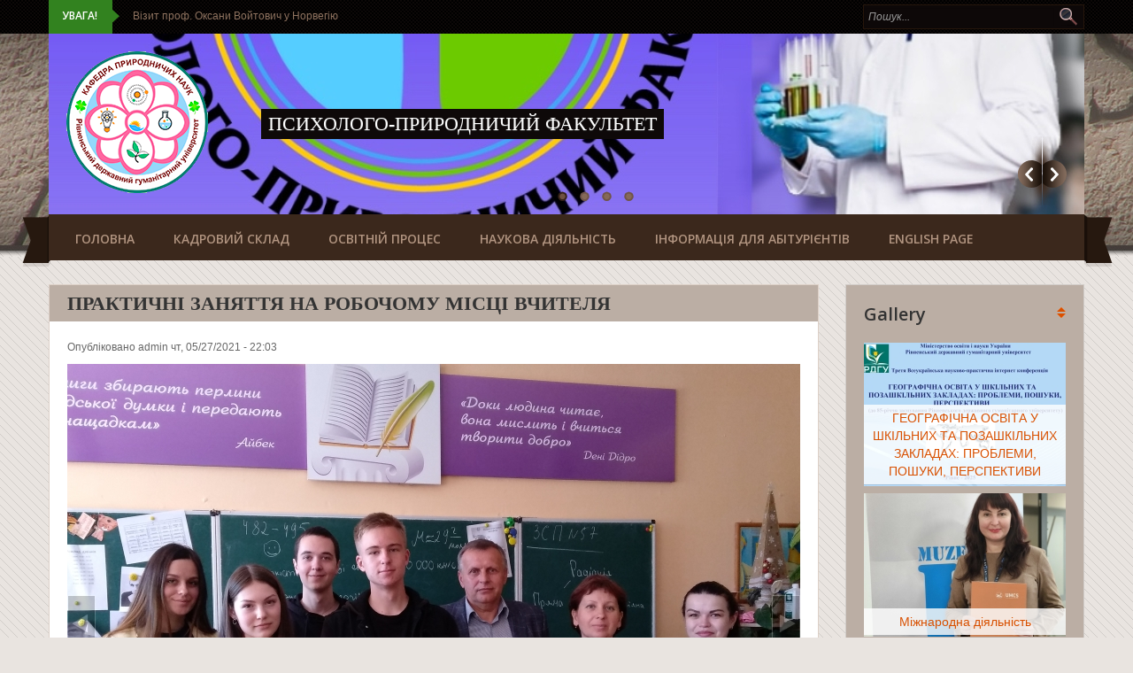

--- FILE ---
content_type: text/html; charset=utf-8
request_url: http://pnmn.rshu.edu.ua/gallery/praktychni-zanyattya-na-robochomu-misci-vchytelya
body_size: 64408
content:
<!DOCTYPE html PUBLIC "-//W3C//DTD XHTML+RDFa 1.0//EN"
  "http://www.w3.org/MarkUp/DTD/xhtml-rdfa-1.dtd">
<html xmlns="http://www.w3.org/1999/xhtml" xml:lang="uk" version="XHTML+RDFa 1.0" dir="ltr"
  xmlns:content="http://purl.org/rss/1.0/modules/content/"
  xmlns:dc="http://purl.org/dc/terms/"
  xmlns:foaf="http://xmlns.com/foaf/0.1/"
  xmlns:og="http://ogp.me/ns#"
  xmlns:rdfs="http://www.w3.org/2000/01/rdf-schema#"
  xmlns:sioc="http://rdfs.org/sioc/ns#"
  xmlns:sioct="http://rdfs.org/sioc/types#"
  xmlns:skos="http://www.w3.org/2004/02/skos/core#"
  xmlns:xsd="http://www.w3.org/2001/XMLSchema#">

<head profile="http://www.w3.org/1999/xhtml/vocab">
  <meta http-equiv="Content-Type" content="text/html; charset=utf-8" />
<meta name="Generator" content="Drupal 7 (http://drupal.org)" />
<link rel="canonical" href="/gallery/praktychni-zanyattya-na-robochomu-misci-vchytelya" />
<link rel="shortlink" href="/node/650" />
<link rel="shortcut icon" href="http://pnmn.rshu.edu.ua/sites/all/themes/education/education/favicon.ico" type="image/vnd.microsoft.icon" />
  <title>Практичні заняття на робочому місці вчителя | Кафедра природничих наук з методиками навчання | РДГУ</title>
  <!-- META FOR IOS & HANDHELD -->
  <meta name="viewport" content="width=device-width, initial-scale=1.0, user-scalable=yes"/>
  <meta name="HandheldFriendly" content="true" />
  <meta name="apple-touch-fullscreen" content="YES" />
  <!-- //META FOR IOS & HANDHELD -->  
  <style type="text/css" media="all">
@import url("http://pnmn.rshu.edu.ua/modules/system/system.base.css?qy71cj");
@import url("http://pnmn.rshu.edu.ua/modules/system/system.menus.css?qy71cj");
@import url("http://pnmn.rshu.edu.ua/modules/system/system.messages.css?qy71cj");
@import url("http://pnmn.rshu.edu.ua/modules/system/system.theme.css?qy71cj");
</style>
<style type="text/css" media="all">
@import url("http://pnmn.rshu.edu.ua/sites/all/modules/views_slideshow/views_slideshow.css?qy71cj");
</style>
<style type="text/css" media="all">
@import url("http://pnmn.rshu.edu.ua/modules/field/theme/field.css?qy71cj");
@import url("http://pnmn.rshu.edu.ua/modules/node/node.css?qy71cj");
@import url("http://pnmn.rshu.edu.ua/modules/search/search.css?qy71cj");
@import url("http://pnmn.rshu.edu.ua/modules/user/user.css?qy71cj");
@import url("http://pnmn.rshu.edu.ua/sites/all/modules/views/css/views.css?qy71cj");
@import url("http://pnmn.rshu.edu.ua/sites/all/modules/ckeditor/css/ckeditor.css?qy71cj");
</style>
<style type="text/css" media="all">
@import url("http://pnmn.rshu.edu.ua/sites/all/modules/ctools/css/ctools.css?qy71cj");
@import url("http://pnmn.rshu.edu.ua/sites/all/modules/galleryformatter/gallerystyles/greenarrows/greenarrows.css?qy71cj");
@import url("http://pnmn.rshu.edu.ua/sites/all/modules/galleryformatter/theme/galleryformatter.css?qy71cj");
@import url("http://pnmn.rshu.edu.ua/sites/all/modules/views_slideshow/views_slideshow_controls_text.css?qy71cj");
@import url("http://pnmn.rshu.edu.ua/sites/all/modules/views_slideshow/contrib/views_slideshow_cycle/views_slideshow_cycle.css?qy71cj");
</style>
<link type="text/css" rel="stylesheet" href="https://cdnjs.cloudflare.com/ajax/libs/font-awesome/4.4.0/css/font-awesome.min.css" media="all" />
<style type="text/css" media="all">
@import url("http://pnmn.rshu.edu.ua/sites/all/modules/tb_megamenu/css/bootstrap.css?qy71cj");
@import url("http://pnmn.rshu.edu.ua/sites/all/modules/tb_megamenu/css/base.css?qy71cj");
@import url("http://pnmn.rshu.edu.ua/sites/all/modules/tb_megamenu/css/default.css?qy71cj");
@import url("http://pnmn.rshu.edu.ua/sites/all/modules/tb_megamenu/css/compatibility.css?qy71cj");
@import url("http://pnmn.rshu.edu.ua/sites/all/modules/jcarousel/skins/default/jcarousel-default.css?qy71cj");
</style>
<style type="text/css" media="all">
@import url("http://pnmn.rshu.edu.ua/sites/all/themes/education/light/bootstrap/css/bootstrap.css?qy71cj");
@import url("http://pnmn.rshu.edu.ua/sites/all/themes/education/light/bootstrap/css/bootstrap-responsive.css?qy71cj");
@import url("http://pnmn.rshu.edu.ua/sites/all/themes/education/light/css/light-base.css?qy71cj");
@import url("http://pnmn.rshu.edu.ua/sites/all/themes/education/education/css/layout.css?qy71cj");
@import url("http://pnmn.rshu.edu.ua/sites/all/themes/education/education/css/region.css?qy71cj");
@import url("http://pnmn.rshu.edu.ua/sites/all/themes/education/education/css/block.css?qy71cj");
@import url("http://pnmn.rshu.edu.ua/sites/all/themes/education/education/css/menu.css?qy71cj");
@import url("http://pnmn.rshu.edu.ua/sites/all/themes/education/education/css/screen.css?qy71cj");
</style>
<style type="text/css" media="only screen and (min-width: 980px) and (max-width: 1199px)">
@import url("http://pnmn.rshu.edu.ua/sites/all/themes/education/education/css/screens/tablet.css?qy71cj");
</style>
<style type="text/css" media="only screen and (min-width: 720px) and (max-width: 979px)">
@import url("http://pnmn.rshu.edu.ua/sites/all/themes/education/education/css/screens/tablet-vertical.css?qy71cj");
</style>
<style type="text/css" media="only screen and (max-width: 719px)">
@import url("http://pnmn.rshu.edu.ua/sites/all/themes/education/education/css/screens/mobile.css?qy71cj");
</style>
<style type="text/css" media="only screen and (max-width: 479px)">
@import url("http://pnmn.rshu.edu.ua/sites/all/themes/education/education/css/screens/mobile-vertical.css?qy71cj");
</style>
  <script type="text/javascript" src="http://pnmn.rshu.edu.ua/sites/all/modules/jquery_update/replace/jquery/1.7/jquery.min.js?v=1.7.2"></script>
<script type="text/javascript" src="http://pnmn.rshu.edu.ua/misc/jquery-extend-3.4.0.js?v=1.7.2"></script>
<script type="text/javascript" src="http://pnmn.rshu.edu.ua/misc/jquery-html-prefilter-3.5.0-backport.js?v=1.7.2"></script>
<script type="text/javascript" src="http://pnmn.rshu.edu.ua/misc/jquery.once.js?v=1.2"></script>
<script type="text/javascript" src="http://pnmn.rshu.edu.ua/misc/drupal.js?qy71cj"></script>
<script type="text/javascript" src="http://pnmn.rshu.edu.ua/sites/all/modules/views_slideshow/js/views_slideshow.js?v=1.0"></script>
<script type="text/javascript" src="http://pnmn.rshu.edu.ua/sites/default/files/languages/uk_AW6DN_cU_Ebn9qKPn5N5z9y83P7NLq-KXbBsDQtvCcU.js?qy71cj"></script>
<script type="text/javascript" src="http://pnmn.rshu.edu.ua/sites/all/modules/galleryformatter/theme/infiniteCarousel.js?qy71cj"></script>
<script type="text/javascript" src="http://pnmn.rshu.edu.ua/sites/all/modules/galleryformatter/theme/galleryformatter.js?qy71cj"></script>
<script type="text/javascript" src="http://pnmn.rshu.edu.ua/sites/all/libraries/jquery.cycle/jquery.cycle.all.min.js?qy71cj"></script>
<script type="text/javascript" src="http://pnmn.rshu.edu.ua/sites/all/modules/views_slideshow/contrib/views_slideshow_cycle/js/views_slideshow_cycle.js?qy71cj"></script>
<script type="text/javascript" src="http://pnmn.rshu.edu.ua/sites/all/modules/tb_megamenu/js/tb-megamenu-frontend.js?qy71cj"></script>
<script type="text/javascript" src="http://pnmn.rshu.edu.ua/sites/all/modules/tb_megamenu/js/tb-megamenu-touch.js?qy71cj"></script>
<script type="text/javascript" src="http://pnmn.rshu.edu.ua/sites/all/modules/jcarousel/js/jquery.jcarousel.min.js?qy71cj"></script>
<script type="text/javascript" src="http://pnmn.rshu.edu.ua/sites/all/modules/jcarousel/js/jcarousel.js?qy71cj"></script>
<script type="text/javascript">
<!--//--><![CDATA[//><!--

	(function ($) {
	  if (Drupal.Nucleus == undefined) {
		Drupal.Nucleus = {};
	  }
	  Drupal.behaviors.skinMenuAction = {
		attach: function (context) {
		  jQuery(".change-skin-button").click(function() {
			parts = this.href.split("/");
			style = parts[parts.length - 1];
			jQuery.cookie("light_skin", style, {path: "/"});
			window.location.reload();
			return false;
		  });
		}
	  }
	})(jQuery);
  
//--><!]]>
</script>
<script type="text/javascript" src="http://pnmn.rshu.edu.ua/sites/all/themes/education/light/js/jquery.cookie.js?qy71cj"></script>
<script type="text/javascript" src="http://pnmn.rshu.edu.ua/sites/all/themes/education/light/js/light.js?qy71cj"></script>
<script type="text/javascript" src="http://pnmn.rshu.edu.ua/sites/all/themes/education/education/js/education.js?qy71cj"></script>
<script type="text/javascript">
<!--//--><![CDATA[//><!--
jQuery.extend(Drupal.settings, {"basePath":"\/","pathPrefix":"","ajaxPageState":{"theme":"education","theme_token":"9godOB99eDSHsN-gUwwGlcCfPrvrcZIZX54YPV3FsBg","js":{"sites\/all\/modules\/jquery_update\/replace\/jquery\/1.7\/jquery.min.js":1,"misc\/jquery-extend-3.4.0.js":1,"misc\/jquery-html-prefilter-3.5.0-backport.js":1,"misc\/jquery.once.js":1,"misc\/drupal.js":1,"sites\/all\/modules\/views_slideshow\/js\/views_slideshow.js":1,"public:\/\/languages\/uk_AW6DN_cU_Ebn9qKPn5N5z9y83P7NLq-KXbBsDQtvCcU.js":1,"sites\/all\/modules\/galleryformatter\/theme\/infiniteCarousel.js":1,"sites\/all\/modules\/galleryformatter\/theme\/galleryformatter.js":1,"sites\/all\/libraries\/jquery.cycle\/jquery.cycle.all.min.js":1,"sites\/all\/modules\/views_slideshow\/contrib\/views_slideshow_cycle\/js\/views_slideshow_cycle.js":1,"sites\/all\/modules\/tb_megamenu\/js\/tb-megamenu-frontend.js":1,"sites\/all\/modules\/tb_megamenu\/js\/tb-megamenu-touch.js":1,"sites\/all\/modules\/jcarousel\/js\/jquery.jcarousel.min.js":1,"sites\/all\/modules\/jcarousel\/js\/jcarousel.js":1,"0":1,"sites\/all\/themes\/education\/light\/js\/jquery.cookie.js":1,"sites\/all\/themes\/education\/light\/js\/light.js":1,"sites\/all\/themes\/education\/education\/js\/education.js":1},"css":{"modules\/system\/system.base.css":1,"modules\/system\/system.menus.css":1,"modules\/system\/system.messages.css":1,"modules\/system\/system.theme.css":1,"sites\/all\/modules\/views_slideshow\/views_slideshow.css":1,"modules\/field\/theme\/field.css":1,"modules\/node\/node.css":1,"modules\/search\/search.css":1,"modules\/user\/user.css":1,"sites\/all\/modules\/views\/css\/views.css":1,"sites\/all\/modules\/ckeditor\/css\/ckeditor.css":1,"sites\/all\/modules\/ctools\/css\/ctools.css":1,"sites\/all\/modules\/galleryformatter\/gallerystyles\/greenarrows\/greenarrows.css":1,"sites\/all\/modules\/galleryformatter\/theme\/galleryformatter.css":1,"sites\/all\/modules\/views_slideshow\/views_slideshow_controls_text.css":1,"sites\/all\/modules\/views_slideshow\/contrib\/views_slideshow_cycle\/views_slideshow_cycle.css":1,"https:\/\/cdnjs.cloudflare.com\/ajax\/libs\/font-awesome\/4.4.0\/css\/font-awesome.min.css":1,"sites\/all\/modules\/tb_megamenu\/css\/bootstrap.css":1,"sites\/all\/modules\/tb_megamenu\/css\/base.css":1,"sites\/all\/modules\/tb_megamenu\/css\/default.css":1,"sites\/all\/modules\/tb_megamenu\/css\/compatibility.css":1,"sites\/all\/modules\/jcarousel\/skins\/default\/jcarousel-default.css":1,"sites\/all\/themes\/education\/light\/bootstrap\/css\/bootstrap.css":1,"sites\/all\/themes\/education\/light\/bootstrap\/css\/bootstrap-responsive.css":1,"sites\/all\/themes\/education\/light\/css\/light-base.css":1,"sites\/all\/themes\/education\/education\/css\/layout.css":1,"sites\/all\/themes\/education\/education\/css\/region.css":1,"sites\/all\/themes\/education\/education\/css\/block.css":1,"sites\/all\/themes\/education\/education\/css\/menu.css":1,"sites\/all\/themes\/education\/education\/css\/screen.css":1,"sites\/all\/themes\/education\/education\/css\/screens\/tablet.css":1,"sites\/all\/themes\/education\/education\/css\/screens\/tablet-vertical.css":1,"sites\/all\/themes\/education\/education\/css\/screens\/mobile.css":1,"sites\/all\/themes\/education\/education\/css\/screens\/mobile-vertical.css":1}},"jcarousel":{"ajaxPath":"\/jcarousel\/ajax\/views","carousels":{"jcarousel-dom-1":{"view_options":{"view_args":"","view_path":"node\/650","view_base_path":"gallery","view_display_id":"block_1","view_name":"galary","jcarousel_dom_id":1},"wrap":"both","skin":"default","scroll":1,"autoPause":1,"start":1,"vertical":1,"selector":".jcarousel-dom-1"}}},"viewsSlideshow":{"break_news-block_1":{"methods":{"goToSlide":["viewsSlideshowPager","viewsSlideshowSlideCounter","viewsSlideshowCycle"],"nextSlide":["viewsSlideshowPager","viewsSlideshowSlideCounter","viewsSlideshowCycle"],"pause":["viewsSlideshowControls","viewsSlideshowCycle"],"play":["viewsSlideshowControls","viewsSlideshowCycle"],"previousSlide":["viewsSlideshowPager","viewsSlideshowSlideCounter","viewsSlideshowCycle"],"transitionBegin":["viewsSlideshowPager","viewsSlideshowSlideCounter"],"transitionEnd":[]},"paused":0},"slideshow-block_1":{"methods":{"goToSlide":["viewsSlideshowPager","viewsSlideshowSlideCounter","viewsSlideshowCycle"],"nextSlide":["viewsSlideshowPager","viewsSlideshowSlideCounter","viewsSlideshowCycle"],"pause":["viewsSlideshowControls","viewsSlideshowCycle"],"play":["viewsSlideshowControls","viewsSlideshowCycle"],"previousSlide":["viewsSlideshowPager","viewsSlideshowSlideCounter","viewsSlideshowCycle"],"transitionBegin":["viewsSlideshowPager","viewsSlideshowSlideCounter"],"transitionEnd":[]},"paused":0}},"viewsSlideshowCycle":{"#views_slideshow_cycle_main_break_news-block_1":{"num_divs":3,"id_prefix":"#views_slideshow_cycle_main_","div_prefix":"#views_slideshow_cycle_div_","vss_id":"break_news-block_1","effect":"fade","transition_advanced":0,"timeout":5000,"speed":700,"delay":0,"sync":1,"random":0,"pause":1,"pause_on_click":0,"play_on_hover":0,"action_advanced":0,"start_paused":0,"remember_slide":0,"remember_slide_days":1,"pause_in_middle":0,"pause_when_hidden":0,"pause_when_hidden_type":"full","amount_allowed_visible":"","nowrap":0,"pause_after_slideshow":0,"fixed_height":1,"items_per_slide":1,"wait_for_image_load":1,"wait_for_image_load_timeout":3000,"cleartype":0,"cleartypenobg":0,"advanced_options":"{}"},"#views_slideshow_cycle_main_slideshow-block_1":{"num_divs":4,"id_prefix":"#views_slideshow_cycle_main_","div_prefix":"#views_slideshow_cycle_div_","vss_id":"slideshow-block_1","effect":"fade","transition_advanced":0,"timeout":5000,"speed":700,"delay":0,"sync":1,"random":0,"pause":1,"pause_on_click":0,"play_on_hover":0,"action_advanced":0,"start_paused":0,"remember_slide":0,"remember_slide_days":1,"pause_in_middle":0,"pause_when_hidden":0,"pause_when_hidden_type":"full","amount_allowed_visible":"","nowrap":0,"pause_after_slideshow":0,"fixed_height":1,"items_per_slide":1,"wait_for_image_load":1,"wait_for_image_load_timeout":3000,"cleartype":0,"cleartypenobg":0,"advanced_options":"{}"}},"viewsSlideshowControls":{"slideshow-block_1":{"bottom":{"type":"viewsSlideshowControlsText"}}},"viewsSlideshowPager":{"slideshow-block_1":{"bottom":{"type":"viewsSlideshowPagerFields","master_pager":"0"}}},"viewsSlideshowPagerFields":{"slideshow-block_1":{"bottom":{"activatePauseOnHover":0}}},"urlIsAjaxTrusted":{"\/gallery\/praktychni-zanyattya-na-robochomu-misci-vchytelya?destination=node\/650":true,"\/gallery\/praktychni-zanyattya-na-robochomu-misci-vchytelya":true}});
//--><!]]>
</script>
   <!--[if lt IE 9]>
   <link rel="stylesheet" type="text/css" href="http://localhost/drupal-works/education_new/sites/all/themes/education/education/css/ie.css" />
   <![endif]-->
</head>
<body class="html not-front not-logged-in one-sidebar sidebar-second page-node page-node- page-node-650 node-type-gallery" >
  <div id="skip-link">
    <a href="#main-content" class="element-invisible element-focusable">Перейти до основного вмісту</a>
  </div>
    <div id="page" class="page-default">
  <a name="Top" id="Top"></a>
  
      <div id="headline-wrapper" class="wrapper">
      <div class="container">
        <div class="row">
          <div class="span12 clearfix">
              <div class="region region-headline">
    <div id="block-search-form" class="block block-search">
  <div class="block-inner">
            
    <div class="content">
      <form action="/gallery/praktychni-zanyattya-na-robochomu-misci-vchytelya" method="post" id="search-block-form" accept-charset="UTF-8"><div><div class="container-inline">
      <h2 class="element-invisible">Пошукова форма</h2>
    <div class="form-item form-type-textfield form-item-search-block-form">
  <label class="element-invisible" for="edit-search-block-form--2">Пошук </label>
 <input title="Введіть терміни, які необхідно знайти." type="text" id="edit-search-block-form--2" name="search_block_form" value="" size="15" maxlength="128" class="form-text" />
</div>
<div class="form-actions form-wrapper" id="edit-actions"><input type="submit" id="edit-submit" name="op" value="Пошук" class="form-submit" /></div><input type="hidden" name="form_build_id" value="form-y05P6T-KzmT6zFFLhffZLFHdylBuqqZrZ-iNDtTioy0" />
<input type="hidden" name="form_id" value="search_block_form" />
</div>
</div></form>    </div>
  </div>
</div>
<div id="block-views-break-news-block" class="block block-views">
  <div class="block-inner">
              <h2>Увага!</h2>
        
    <div class="content">
      <div class="view view-break-news view-id-break_news view-display-id-block break-news view-dom-id-89f8f8bce42e7aa131be83c82d19a5d1">
        
  
  
      <div class="view-content">
      
  <div class="skin-default">
    
    <div id="views_slideshow_cycle_main_break_news-block_1" class="views_slideshow_cycle_main views_slideshow_main"><div id="views_slideshow_cycle_teaser_section_break_news-block_1" class="views-slideshow-cycle-main-frame views_slideshow_cycle_teaser_section">
  <div id="views_slideshow_cycle_div_break_news-block_1_0" class="views-slideshow-cycle-main-frame-row views_slideshow_cycle_slide views_slideshow_slide views-row-1 views-row-first views-row-odd" >
  <div class="views-slideshow-cycle-main-frame-row-item views-row views-row-0 views-row-odd views-row-first">
    
  <div class="views-field views-field-title">        <span class="field-content"><a href="/news/vizyt-prof-oksany-voytovych-u-norvegiyu">Візит проф. Оксани Войтович у Норвегію</a></span>  </div></div>
</div>
<div id="views_slideshow_cycle_div_break_news-block_1_1" class="views-slideshow-cycle-main-frame-row views_slideshow_cycle_slide views_slideshow_slide views-row-2 views_slideshow_cycle_hidden views-row-even" >
  <div class="views-slideshow-cycle-main-frame-row-item views-row views-row-0 views-row-odd">
    
  <div class="views-field views-field-title">        <span class="field-content"><a href="/news/mizhnarodna-akademichna-mobilnist">Міжнародна академічна мобільність</a></span>  </div></div>
</div>
<div id="views_slideshow_cycle_div_break_news-block_1_2" class="views-slideshow-cycle-main-frame-row views_slideshow_cycle_slide views_slideshow_slide views-row-3 views_slideshow_cycle_hidden views-row-last views-row-odd" >
  <div class="views-slideshow-cycle-main-frame-row-item views-row views-row-0 views-row-odd">
    
  <div class="views-field views-field-title">        <span class="field-content"><a href="/news/obgovorennya-osvitnih-program-z-uchytelyamy-praktykamy">Обговорення освітніх програм з учителями-практиками</a></span>  </div></div>
</div>
</div>
</div>
      </div>
    </div>
  
  
  
  
  
  
</div>    </div>
  </div>
</div>
  </div>
          </div>
        </div>
      </div>
    </div>
    
  <!-- HEADER -->
  <div id="header-wrapper" class="wrapper">
    <div class="container">
	  <div class="row">
	    <div class="span12 clearfix">
	      <div id="header" class="clearfix">
	        	          <a href="/" title="Головна" id="logo">
	            <img src="http://pnmn.rshu.edu.ua/sites/default/files/logo2_0.png" alt="Головна" />
	          </a>
	        	
	        	
	        	        	      </div>
			
		  			<div id="slideshow-wrapper" class="wrapper">
				  <div class="region region-slideshow">
    <div id="block-views-slideshow-block" class="block block-views">
  <div class="block-inner">
            
    <div class="content">
      <div class="view view-slideshow view-id-slideshow view-display-id-block view-dom-id-c1509eb7fee501010950f030a497907f">
        
  
  
      <div class="view-content">
      
  <div class="skin-default">
    
    <div id="views_slideshow_cycle_main_slideshow-block_1" class="views_slideshow_cycle_main views_slideshow_main"><div id="views_slideshow_cycle_teaser_section_slideshow-block_1" class="views-slideshow-cycle-main-frame views_slideshow_cycle_teaser_section">
  <div id="views_slideshow_cycle_div_slideshow-block_1_0" class="views-slideshow-cycle-main-frame-row views_slideshow_cycle_slide views_slideshow_slide views-row-1 views-row-first views-row-odd" aria-labelledby='views_slideshow_pager_field_item_bottom_slideshow-block_1_0'>
  <div class="views-slideshow-cycle-main-frame-row-item views-row views-row-0 views-row-odd views-row-first">
    
  <div class="views-field views-field-title">        <span class="field-content"><a href="/article/psyhologo-pryrodnychyy-fakultet">Психолого-природничий факультет</a></span>  </div>  
  <div class="views-field views-field-field-slideshow-image">        <div class="field-content"><a href="/article/psyhologo-pryrodnychyy-fakultet"><img typeof="foaf:Image" src="http://pnmn.rshu.edu.ua/sites/default/files/styles/img_1170_204/public/images/slideshows/zobrazhennya_viber_2023-05-24_13-09-58-648.jpg?itok=Zs9YWkJ0" width="1170" height="204" alt="" /></a></div>  </div></div>
</div>
<div id="views_slideshow_cycle_div_slideshow-block_1_1" class="views-slideshow-cycle-main-frame-row views_slideshow_cycle_slide views_slideshow_slide views-row-2 views_slideshow_cycle_hidden views-row-even" aria-labelledby='views_slideshow_pager_field_item_bottom_slideshow-block_1_1'>
  <div class="views-slideshow-cycle-main-frame-row-item views-row views-row-0 views-row-odd">
    
  <div class="views-field views-field-title">        <span class="field-content"><a href="/node/89">Кафедра природничих наук</a></span>  </div>  
  <div class="views-field views-field-field-slideshow-image">        <div class="field-content"><a href="/node/89"><img typeof="foaf:Image" src="http://pnmn.rshu.edu.ua/sites/default/files/styles/img_1170_204/public/images/slideshows/999_0.jpg?itok=rmgZ0X_6" width="1170" height="204" alt="" /></a></div>  </div>  
  <div class="views-field views-field-body">        <div class="field-content"><p><span style="font-size:14px"></span></p></div>  </div></div>
</div>
<div id="views_slideshow_cycle_div_slideshow-block_1_2" class="views-slideshow-cycle-main-frame-row views_slideshow_cycle_slide views_slideshow_slide views-row-3 views_slideshow_cycle_hidden views-row-odd" aria-labelledby='views_slideshow_pager_field_item_bottom_slideshow-block_1_2'>
  <div class="views-slideshow-cycle-main-frame-row-item views-row views-row-0 views-row-odd">
    
  <div class="views-field views-field-title">        <span class="field-content"><a href="/article/navchannya-u-prirodi">Навчання у природі</a></span>  </div>  
  <div class="views-field views-field-field-slideshow-image">        <div class="field-content"><a href="/article/navchannya-u-prirodi"><img typeof="foaf:Image" src="http://pnmn.rshu.edu.ua/sites/default/files/styles/img_1170_204/public/images/slideshows/lavanda1.jpg?itok=QBRRYyTi" width="1170" height="204" alt="" /></a></div>  </div>  
  <div class="views-field views-field-body">        <div class="field-content"><p>Важливим компонентом підготовки майбутніх учителів є їх взаємодія</p></div>  </div></div>
</div>
<div id="views_slideshow_cycle_div_slideshow-block_1_3" class="views-slideshow-cycle-main-frame-row views_slideshow_cycle_slide views_slideshow_slide views-row-4 views_slideshow_cycle_hidden views-row-last views-row-even" aria-labelledby='views_slideshow_pager_field_item_bottom_slideshow-block_1_3'>
  <div class="views-slideshow-cycle-main-frame-row-item views-row views-row-0 views-row-odd">
    
  <div class="views-field views-field-title">        <span class="field-content"><a href="/node/95">Формування дослідницької компетентності</a></span>  </div>  
  <div class="views-field views-field-field-slideshow-image">        <div class="field-content"><a href="/node/95"><img typeof="foaf:Image" src="http://pnmn.rshu.edu.ua/sites/default/files/styles/img_1170_204/public/images/slideshows/1412582149.jpg?itok=MYhiAQO_" width="1170" height="204" alt="" /></a></div>  </div>  
  <div class="views-field views-field-body">        <div class="field-content"><p><span style="font-size:12px"></span></p></div>  </div></div>
</div>
</div>
</div>
          <div class="views-slideshow-controls-bottom clearfix">
        <div id="views_slideshow_controls_text_slideshow-block_1" class="views-slideshow-controls-text views_slideshow_controls_text">
  <span id="views_slideshow_controls_text_previous_slideshow-block_1" class="views-slideshow-controls-text-previous views_slideshow_controls_text_previous">
  <a href="#" rel="prev">Попередній</a>
</span>
  <span id="views_slideshow_controls_text_pause_slideshow-block_1" class="views-slideshow-controls-text-pause views_slideshow_controls_text_pause  views-slideshow-controls-text-status-play"><a href="#">Призупинити</a></span>
  <span id="views_slideshow_controls_text_next_slideshow-block_1" class="views-slideshow-controls-text-next views_slideshow_controls_text_next">
  <a href="#" rel="next">Наступний</a>
</span>
</div>
<div id="widget_pager_bottom_slideshow-block_1" class="views-slideshow-pager-fields widget_pager widget_pager_bottom views_slideshow_pager_field">
  <div id="views_slideshow_pager_field_item_bottom_slideshow-block_1_0" class="views-slideshow-pager-field-item views_slideshow_pager_field_item views-row-odd views-row-first" aria-controls="views_slideshow_cycle_div_slideshow-block_1_0">
  <div class="views-field-nid">
    <div class="views-content-nid">
    <a href='#slideshow-0'>706</a>  </div>
</div>
</div>
<div id="views_slideshow_pager_field_item_bottom_slideshow-block_1_1" class="views-slideshow-pager-field-item views_slideshow_pager_field_item views-row-even" aria-controls="views_slideshow_cycle_div_slideshow-block_1_1">
  <div class="views-field-nid">
    <div class="views-content-nid">
    <a href='#slideshow-1'>89</a>  </div>
</div>
</div>
<div id="views_slideshow_pager_field_item_bottom_slideshow-block_1_2" class="views-slideshow-pager-field-item views_slideshow_pager_field_item views-row-odd" aria-controls="views_slideshow_cycle_div_slideshow-block_1_2">
  <div class="views-field-nid">
    <div class="views-content-nid">
    <a href='#slideshow-2'>84</a>  </div>
</div>
</div>
<div id="views_slideshow_pager_field_item_bottom_slideshow-block_1_3" class="views-slideshow-pager-field-item views_slideshow_pager_field_item views-row-even views-row-last" aria-controls="views_slideshow_cycle_div_slideshow-block_1_3">
  <div class="views-field-nid">
    <div class="views-content-nid">
    <a href='#slideshow-3'>95</a>  </div>
</div>
</div>
</div>
      </div>
      </div>
    </div>
  
  
  
  
  
  
</div>    </div>
  </div>
</div>
  </div>
			
			</div>
		  		
		</div>
	  </div>
    </div>
  </div>
  <!-- //HEADER -->

      <div id="main-menu-wrapper" class="wrapper">
      <div class="container">
        <div class="row">
          <div class="span12 clearfix">
            <div class="block-menu-icon">
              <a class="home-button" href="index.php" title="Home">Home</a>
              <a class="responsive-menu-button" href="javascript:void(0);" title="Navigation Icon" style="display:none;">Menu</a>
            </div>
              <div class="region region-main-menu">
    <div id="block-tb-megamenu-main-menu" class="block block-tb-megamenu">
  <div class="block-inner">
            
    <div class="content">
      <div  class="tb-megamenu tb-megamenu-main-menu">
      <button data-target=".nav-collapse" data-toggle="collapse" class="btn btn-navbar tb-megamenu-button" type="button">
      <i class="fa fa-reorder"></i>
    </button>
    <div class="nav-collapse  always-show">
    <ul  class="tb-megamenu-nav nav level-0 items-8">
  <li  data-id="224" data-level="1" data-type="menu_item" data-class="" data-xicon="" data-caption="" data-alignsub="" data-group="0" data-hidewcol="0" data-hidesub="0" class="tb-megamenu-item level-1 mega">
  <a href="/" >
        
    Головна          </a>
  </li>

<li  data-id="1172" data-level="1" data-type="menu_item" data-class="" data-xicon="" data-caption="" data-alignsub="" data-group="0" data-hidewcol="0" data-hidesub="0" class="tb-megamenu-item level-1 mega dropdown">
  <a href="/professors"  class="dropdown-toggle" title="Кадровий склад">
        
    Кадровий склад          <span class="caret"></span>
          </a>
  <div  data-class="" data-width="" class="tb-megamenu-submenu dropdown-menu mega-dropdown-menu nav-child">
  <div class="mega-dropdown-inner">
    <div  class="tb-megamenu-row row-fluid">
  <div  data-class="" data-width="12" data-hidewcol="0" id="tb-megamenu-column-1" class="tb-megamenu-column span12  mega-col-nav">
  <div class="tb-megamenu-column-inner mega-inner clearfix">
        <ul  class="tb-megamenu-subnav mega-nav level-1 items-5">
  <li  data-id="433" data-level="2" data-type="menu_item" data-class="" data-xicon="" data-caption="" data-alignsub="" data-group="0" data-hidewcol="0" data-hidesub="0" class="tb-megamenu-item level-2 mega">
  <a href="/professors"  title="Склад кафедри">
        
    Склад кафедри          </a>
  </li>

<li  data-id="1135" data-level="2" data-type="menu_item" data-class="" data-xicon="" data-caption="" data-alignsub="" data-group="0" data-hidewcol="0" data-hidesub="0" class="tb-megamenu-item level-2 mega">
  <a href="/page/koncepciya-rozvytku-kafedry" >
        
    Концепція розвитку кафедри          </a>
  </li>

<li  data-id="1173" data-level="2" data-type="menu_item" data-class="" data-xicon="" data-caption="" data-alignsub="" data-group="0" data-hidewcol="0" data-hidesub="0" class="tb-megamenu-item level-2 mega">
  <a href="/professors-prirodnichi-nauki" >
        
    Група забезпечення          </a>
  </li>

<li  data-id="1209" data-level="2" data-type="menu_item" data-class="" data-xicon="" data-caption="" data-alignsub="" data-group="0" data-hidewcol="0" data-hidesub="0" class="tb-megamenu-item level-2 mega">
  <a href="/professor/reytyng-vykladachiv" >
        
    Рейтинг викладачів          </a>
  </li>

<li  data-id="1214" data-level="2" data-type="menu_item" data-class="" data-xicon="" data-caption="" data-alignsub="" data-group="0" data-hidewcol="0" data-hidesub="0" class="tb-megamenu-item level-2 mega">
  <a href="/page/naukovo-pedagogichna-aktyvnist" >
        
    Науково-педагогічна активність          </a>
  </li>
</ul>
  </div>
</div>
</div>
  </div>
</div>
</li>

<li  data-id="435" data-level="1" data-type="menu_item" data-class="" data-xicon="" data-caption="" data-alignsub="" data-group="0" data-hidewcol="0" data-hidesub="0" class="tb-megamenu-item level-1 mega dropdown">
  <a href="/courses"  class="dropdown-toggle" title="Освітній процес">
        
    Освітній процес          <span class="caret"></span>
          </a>
  <div  data-class="" data-width="" class="tb-megamenu-submenu dropdown-menu mega-dropdown-menu nav-child">
  <div class="mega-dropdown-inner">
    <div  class="tb-megamenu-row row-fluid">
  <div  data-class="" data-width="12" data-hidewcol="0" id="tb-megamenu-column-2" class="tb-megamenu-column span12  mega-col-nav">
  <div class="tb-megamenu-column-inner mega-inner clearfix">
        <ul  class="tb-megamenu-subnav mega-nav level-1 items-14">
  <li  data-id="1121" data-level="2" data-type="menu_item" data-class="" data-xicon="" data-caption="" data-alignsub="" data-group="0" data-hidewcol="0" data-hidesub="0" class="tb-megamenu-item level-2 mega">
  <a href="/course/organizaciya-osvitnogo-procesu" >
        
    Організація освітнього процесу          </a>
  </li>

<li  data-id="1120" data-level="2" data-type="menu_item" data-class="" data-xicon="" data-caption="" data-alignsub="" data-group="0" data-hidewcol="0" data-hidesub="0" class="tb-megamenu-item level-2 mega">
  <a href="/course/osvitni-programi" >
        
    Освітні програми          </a>
  </li>

<li  data-id="1122" data-level="2" data-type="menu_item" data-class="" data-xicon="" data-caption="" data-alignsub="" data-group="0" data-hidewcol="0" data-hidesub="0" class="tb-megamenu-item level-2 mega">
  <a href="/course/navchalni-disciplini" >
        
    Навчальні дисципліни          </a>
  </li>

<li  data-id="1204" data-level="2" data-type="menu_item" data-class="" data-xicon="" data-caption="" data-alignsub="" data-group="0" data-hidewcol="0" data-hidesub="0" class="tb-megamenu-item level-2 mega">
  <a href="/page/akademichna-mobilnist" >
        
    Академічна мобільність          </a>
  </li>

<li  data-id="1123" data-level="2" data-type="menu_item" data-class="" data-xicon="" data-caption="" data-alignsub="" data-group="0" data-hidewcol="0" data-hidesub="0" class="tb-megamenu-item level-2 mega">
  <a href="/course/tematika-kvalifikaciynih-robit" >
        
    Тематика кваліфікаційних робіт          </a>
  </li>

<li  data-id="1124" data-level="2" data-type="menu_item" data-class="" data-xicon="" data-caption="" data-alignsub="" data-group="0" data-hidewcol="0" data-hidesub="0" class="tb-megamenu-item level-2 mega">
  <a href="/course/praktichna-pidgotovka-zdobuvachiv-vishchoyi-osviti" >
        
    Практична підготовка здобувачів вищої освіти          </a>
  </li>

<li  data-id="1125" data-level="2" data-type="menu_item" data-class="" data-xicon="" data-caption="" data-alignsub="" data-group="0" data-hidewcol="0" data-hidesub="0" class="tb-megamenu-item level-2 mega">
  <a href="/course/anketuvannya" >
        
    Анкетування          </a>
  </li>

<li  data-id="1126" data-level="2" data-type="menu_item" data-class="" data-xicon="" data-caption="" data-alignsub="" data-group="0" data-hidewcol="0" data-hidesub="0" class="tb-megamenu-item level-2 mega">
  <a href="/course/grafik-zanyat-ta-konsultaciy" >
        
    Графік консультацій          </a>
  </li>

<li  data-id="1127" data-level="2" data-type="menu_item" data-class="" data-xicon="" data-caption="" data-alignsub="" data-group="0" data-hidewcol="0" data-hidesub="0" class="tb-megamenu-item level-2 mega">
  <a href="/course/navchalno-metodichni-zahodi" >
        
    Навчально-методичні заходи          </a>
  </li>

<li  data-id="1128" data-level="2" data-type="menu_item" data-class="" data-xicon="" data-caption="" data-alignsub="" data-group="0" data-hidewcol="0" data-hidesub="0" class="tb-megamenu-item level-2 mega">
  <a href="/course/spivpracya-iz-steykgolderami" >
        
    Співпраця із стейкґолдерами          </a>
  </li>

<li  data-id="1175" data-level="2" data-type="menu_item" data-class="" data-xicon="" data-caption="" data-alignsub="" data-group="0" data-hidewcol="0" data-hidesub="0" class="tb-megamenu-item level-2 mega">
  <a href="/course/neformalna-osvita" >
        
    Неформальна освіта          </a>
  </li>

<li  data-id="1129" data-level="2" data-type="menu_item" data-class="" data-xicon="" data-caption="" data-alignsub="" data-group="0" data-hidewcol="0" data-hidesub="0" class="tb-megamenu-item level-2 mega">
  <a href="/course/materialno-tehnichna-baza" >
        
    Матеріально-технічна база          </a>
  </li>

<li  data-id="1207" data-level="2" data-type="menu_item" data-class="" data-xicon="" data-caption="" data-alignsub="" data-group="0" data-hidewcol="0" data-hidesub="0" class="tb-megamenu-item level-2 mega">
  <a href="/course/formuvannya-soft-skills" >
        
    Формування Soft skills          </a>
  </li>

<li  data-id="1216" data-level="2" data-type="menu_item" data-class="" data-xicon="" data-caption="" data-alignsub="" data-group="0" data-hidewcol="0" data-hidesub="0" class="tb-megamenu-item level-2 mega">
  <a href="/course/obgovorennya-osvitnih-program"  title="Обговорення ОП">
        
    Обговорення освітніх програм          </a>
  </li>
</ul>
  </div>
</div>
</div>
  </div>
</div>
</li>

<li  data-id="477" data-level="1" data-type="menu_item" data-class="" data-xicon="" data-caption="" data-alignsub="" data-group="0" data-hidewcol="0" data-hidesub="0" class="tb-megamenu-item level-1 mega dropdown">
  <a href="/library"  class="dropdown-toggle" title="Наукова діяльність">
        
    Наукова діяльність          <span class="caret"></span>
          </a>
  <div  data-class="" data-width="" class="tb-megamenu-submenu dropdown-menu mega-dropdown-menu nav-child">
  <div class="mega-dropdown-inner">
    <div  class="tb-megamenu-row row-fluid">
  <div  data-class="" data-width="12" data-hidewcol="0" id="tb-megamenu-column-3" class="tb-megamenu-column span12  mega-col-nav">
  <div class="tb-megamenu-column-inner mega-inner clearfix">
        <ul  class="tb-megamenu-subnav mega-nav level-1 items-8">
  <li  data-id="1203" data-level="2" data-type="menu_item" data-class="" data-xicon="" data-caption="" data-alignsub="" data-group="0" data-hidewcol="0" data-hidesub="0" class="tb-megamenu-item level-2 mega">
  <a href="/page/akademichna-dobrochesnist" >
        
    Академічна доброчесність          </a>
  </li>

<li  data-id="1174" data-level="2" data-type="menu_item" data-class="" data-xicon="" data-caption="" data-alignsub="" data-group="0" data-hidewcol="0" data-hidesub="0" class="tb-megamenu-item level-2 mega">
  <a href="/page/mizhnarodna-spivpracya" >
        
    Міжнародна співпраця          </a>
  </li>

<li  data-id="1210" data-level="2" data-type="menu_item" data-class="" data-xicon="" data-caption="" data-alignsub="" data-group="0" data-hidewcol="0" data-hidesub="0" class="tb-megamenu-item level-2 mega">
  <a href="/library/mizhnarodni-proyekty" >
        
    Міжнародні проєкти          </a>
  </li>

<li  data-id="524" data-level="2" data-type="menu_item" data-class="" data-xicon="" data-caption="" data-alignsub="" data-group="0" data-hidewcol="0" data-hidesub="0" class="tb-megamenu-item level-2 mega">
  <a href="/library/library-categories/naukovo-doslidnicka-robota-vikladachiv"  title="Dissertations">
        
    Науково-дослідницька робота викладачів          </a>
  </li>

<li  data-id="1211" data-level="2" data-type="menu_item" data-class="" data-xicon="" data-caption="" data-alignsub="" data-group="0" data-hidewcol="0" data-hidesub="0" class="tb-megamenu-item level-2 mega">
  <a href="/library/naukovi-vydannya" >
        
    Наукові видання          </a>
  </li>

<li  data-id="523" data-level="2" data-type="menu_item" data-class="" data-xicon="" data-caption="" data-alignsub="" data-group="0" data-hidewcol="0" data-hidesub="0" class="tb-megamenu-item level-2 mega">
  <a href="/library/library-categories/monografiyi-ta-navchalni-posibniki"  title="Books">
        
    Монографії та навчальні посібники          </a>
  </li>

<li  data-id="522" data-level="2" data-type="menu_item" data-class="" data-xicon="" data-caption="" data-alignsub="" data-group="0" data-hidewcol="0" data-hidesub="0" class="tb-megamenu-item level-2 mega">
  <a href="/library/library-categories/naukovi-konferenciyi-i-seminari"  title="Articles">
        
    Наукові конференції і семінари          </a>
  </li>

<li  data-id="527" data-level="2" data-type="menu_item" data-class="" data-xicon="" data-caption="" data-alignsub="" data-group="0" data-hidewcol="0" data-hidesub="0" class="tb-megamenu-item level-2 mega">
  <a href="/library/library-categories/naukova-robota-zdobuvachiv-vishchoyi-osviti"  title="Journals">
        
    Наукова робота здобувачів вищої освіти          </a>
  </li>
</ul>
  </div>
</div>
</div>
  </div>
</div>
</li>

<li  data-id="1119" data-level="1" data-type="menu_item" data-class="" data-xicon="" data-caption="" data-alignsub="" data-group="0" data-hidewcol="0" data-hidesub="0" class="tb-megamenu-item level-1 mega dropdown">
  <a href="/page/informaciya-dlya-abituriyentiv"  class="dropdown-toggle">
        
    Інформація для абітурієнтів          <span class="caret"></span>
          </a>
  <div  data-class="" data-width="" class="tb-megamenu-submenu dropdown-menu mega-dropdown-menu nav-child">
  <div class="mega-dropdown-inner">
    <div  class="tb-megamenu-row row-fluid">
  <div  data-class="" data-width="12" data-hidewcol="0" id="tb-megamenu-column-4" class="tb-megamenu-column span12  mega-col-nav">
  <div class="tb-megamenu-column-inner mega-inner clearfix">
        <ul  class="tb-megamenu-subnav mega-nav level-1 items-1">
  <li  data-id="1176" data-level="2" data-type="menu_item" data-class="" data-xicon="" data-caption="" data-alignsub="" data-group="0" data-hidewcol="0" data-hidesub="0" class="tb-megamenu-item level-2 mega">
  <a href="/page/nashi-vypusknyky" >
        
    Працевлаштування випускників          </a>
  </li>
</ul>
  </div>
</div>
</div>
  </div>
</div>
</li>

<li  data-id="1213" data-level="1" data-type="menu_item" data-class="" data-xicon="" data-caption="" data-alignsub="" data-group="0" data-hidewcol="0" data-hidesub="0" class="tb-megamenu-item level-1 mega">
  <a href="/page/english-page" >
        
    English page          </a>
  </li>
</ul>
      </div>
  </div>
    </div>
  </div>
</div>
  </div>
          </div>
        </div>
      </div>
    </div>
    
  
  <div id="main-wrapper" class="wrapper">
    <div class="container">
	    <div class="row clearfix">
	      <!-- MAIN CONTENT -->
	      <div id="main-content" class="span9">
	        <div class="grid-inner clearfix">
	
	          	
	          	
	          	          	            <h1 id="page-title">Практичні заняття на робочому місці вчителя</h1>
	          	          	
	                      
	            <div class="region region-content">
    <div id="block-system-main" class="block block-system">
  <div class="block-inner">
            
    <div class="content">
      <div id="node-650" class="node node-gallery clearfix" about="/gallery/praktychni-zanyattya-na-robochomu-misci-vchytelya" typeof="sioc:Item foaf:Document">

  
  
      <div class="submitted">
      <span property="dc:date dc:created" content="2021-05-27T22:03:34+07:00" datatype="xsd:dateTime" rel="sioc:has_creator">Опубліковано <span class="username" xml:lang="" about="/user/1" typeof="sioc:UserAccount" property="foaf:name" datatype="">admin</span> чт, 05/27/2021 - 22:03</span>    </div>
  
  <div class="content">
    <div class="field field-name-field-images field-type-image field-label-hidden"><div class="field-items"><div class="field-item even"><div class="galleryformatter galleryview galleryformatter-greenarrows">
  <div class="gallery-slides" style="width: 828px; height: 621px;">
    <div class="gallery-frame">
      <ul>
              <li class="gallery-slide" id="slide-0-field_images-650">
          <img typeof="foaf:Image" src="http://pnmn.rshu.edu.ua/sites/default/files/styles/galleryformatter_slide/public/images/gallaries/img_20210524_101742.jpg?itok=DuSYoabL" width="828" height="621" alt="" title="Практичні заняття на робочому місці вчителя зображення 1" />                  </li>
              <li class="gallery-slide" id="slide-1-field_images-650">
          <img typeof="foaf:Image" src="http://pnmn.rshu.edu.ua/sites/default/files/styles/galleryformatter_slide/public/images/gallaries/img_20210524_103007.jpg?itok=42yKu1Ja" width="828" height="1104" alt="" title="Практичні заняття на робочому місці вчителя зображення 2" />                  </li>
              <li class="gallery-slide" id="slide-2-field_images-650">
          <img typeof="foaf:Image" src="http://pnmn.rshu.edu.ua/sites/default/files/styles/galleryformatter_slide/public/images/gallaries/img_20210527_093048.jpg?itok=Cq42Q_XJ" width="828" height="621" alt="" title="Практичні заняття на робочому місці вчителя зображення 3" />                  </li>
              <li class="gallery-slide" id="slide-3-field_images-650">
          <img typeof="foaf:Image" src="http://pnmn.rshu.edu.ua/sites/default/files/styles/galleryformatter_slide/public/images/gallaries/img_20210527_093115.jpg?itok=QhA6jXKw" width="828" height="621" alt="" title="Практичні заняття на робочому місці вчителя зображення 4" />                  </li>
              <li class="gallery-slide" id="slide-4-field_images-650">
          <img typeof="foaf:Image" src="http://pnmn.rshu.edu.ua/sites/default/files/styles/galleryformatter_slide/public/images/gallaries/img_20210527_094719.jpg?itok=Mp7e2VHA" width="828" height="621" alt="" title="Практичні заняття на робочому місці вчителя зображення 5" />                  </li>
            </ul>
    </div>
  </div>
    <div class="gallery-thumbs" style="width: 828px;">
    <div class="wrapper">
      <ul>
                  <li class="slide-0" style="width: 121px;"><a href="#slide-0-field_images-650"><img typeof="foaf:Image" src="http://pnmn.rshu.edu.ua/sites/default/files/styles/galleryformatter_thumb/public/images/gallaries/img_20210524_101742.jpg?itok=GMvHTc7w" width="121" height="75" alt="" title="Практичні заняття на робочому місці вчителя зображення 1" /></a></li>
                  <li class="slide-1" style="width: 121px;"><a href="#slide-1-field_images-650"><img typeof="foaf:Image" src="http://pnmn.rshu.edu.ua/sites/default/files/styles/galleryformatter_thumb/public/images/gallaries/img_20210524_103007.jpg?itok=4vTF3iAH" width="121" height="75" alt="" title="Практичні заняття на робочому місці вчителя зображення 2" /></a></li>
                  <li class="slide-2" style="width: 121px;"><a href="#slide-2-field_images-650"><img typeof="foaf:Image" src="http://pnmn.rshu.edu.ua/sites/default/files/styles/galleryformatter_thumb/public/images/gallaries/img_20210527_093048.jpg?itok=jmogJO50" width="121" height="75" alt="" title="Практичні заняття на робочому місці вчителя зображення 3" /></a></li>
                  <li class="slide-3" style="width: 121px;"><a href="#slide-3-field_images-650"><img typeof="foaf:Image" src="http://pnmn.rshu.edu.ua/sites/default/files/styles/galleryformatter_thumb/public/images/gallaries/img_20210527_093115.jpg?itok=kgmqwkPD" width="121" height="75" alt="" title="Практичні заняття на робочому місці вчителя зображення 4" /></a></li>
                  <li class="slide-4" style="width: 121px;"><a href="#slide-4-field_images-650"><img typeof="foaf:Image" src="http://pnmn.rshu.edu.ua/sites/default/files/styles/galleryformatter_thumb/public/images/gallaries/img_20210527_094719.jpg?itok=MZMv-SvI" width="121" height="75" alt="" title="Практичні заняття на робочому місці вчителя зображення 5" /></a></li>
              </ul>
    </div>
  </div>
  </div>
</div></div></div><div class="field field-name-body field-type-text-with-summary field-label-hidden"><div class="field-items"><div class="field-item even" property="content:encoded"><p>До підготовки здобувачів за освітньою програмою "Середня освіта (Природничі науки)" активно залучаються вчителі-практики. У травні було проведено практичні заняття з дисципліни "Методика навчання природничих наук у старшій школі" безпосередньо на робочому місці вчителя - в закладах загальної середньої освіти, де викладають інтегрований курс "Природничі науки".</p>
<p>24 травня 2021 р. майбутні вчителі природничих наук, фізики, хімії, біології разом із доц. Денисюк Н.В. побували у Рівненській  спеціалізованій школі І-ІІІ ступенів № 15 на відкритому уроці в 10-Б класі з теми "Формування фізико-географічних уявлень, ідей, теорій, методів в контексті історії розвитку природознавства", який проводив учитель Галатюк Юрій Михайлович за технологією «перевернуте навчання» відповідно до програми "Природничі науки" авторського колективу під керівництвом Ільченко В.Р.<em> </em></p>
<p>27 травня 2021 р. здобувачі мали можливість відвідати відкритий урок учительки Моторко Віри Адамівна<strong><em> </em></strong>у Рівненській гуманітарній гімназії з теми "Докази еволюції" (10 клас) за програмою "Природничі науки" авторського колективу під керівництвом Засєкіної Т. М. </p>
<p> </p>
</div></div></div>  </div>

  
  
</div>
    </div>
  </div>
</div>
  </div>
	        </div>
	      </div>
	      <!-- //MAIN CONTENT -->
	
                
	      		  
		  	
	      	        <div id="sidebar-second-wrapper" class="span3">
	          <div class="grid-inner clearfix">
	              <div class="region region-sidebar-second">
    <div id="block-views-galary-block-1--2" class="block block-views">
  <div class="block-inner">
              <h2>Gallery</h2>
        
    <div class="content">
      <div class="view view-galary view-id-galary view-display-id-block_1 view-col-type view-dom-id-53827a6a98460d665fc9b821e6dcb56d">
        
  
  
      <div class="view-content">
      <ul class="jcarousel jcarousel-view--galary--block-1 jcarousel-dom-1 jcarousel-skin-default">
      <li class="jcarousel-item-1 odd" style="display: none;">  
  <div class="views-field views-field-field-images">        <div class="field-content"><a href="/gallery/geografichna-osvita-u-shkilnyh-ta-pozashkilnyh-zakladah-problemy-poshuky-perspektyvy"><img typeof="foaf:Image" src="http://pnmn.rshu.edu.ua/sites/default/files/styles/img_228_162/public/images/gallaries/zastavka_konf_31.10.2025.jpg?itok=vnk_XGss" width="228" height="162" alt="" /></a></div>  </div>  
  <span class="views-field views-field-title">        <span class="field-content"><a href="/gallery/geografichna-osvita-u-shkilnyh-ta-pozashkilnyh-zakladah-problemy-poshuky-perspektyvy">ГЕОГРАФІЧНА ОСВІТА У ШКІЛЬНИХ ТА ПОЗАШКІЛЬНИХ ЗАКЛАДАХ: ПРОБЛЕМИ, ПОШУКИ, ПЕРСПЕКТИВИ</a></span>  </span></li>
      <li class="jcarousel-item-2 even" style="display: none;">  
  <div class="views-field views-field-field-images">        <div class="field-content"><a href="/gallery/mizhnarodna-diyalnist"><img typeof="foaf:Image" src="http://pnmn.rshu.edu.ua/sites/default/files/styles/img_228_162/public/images/gallaries/zobrazhennya_viber_2025-01-28_22-28-14-636.jpg?itok=eaVS8A9U" width="228" height="162" alt="" /></a></div>  </div>  
  <span class="views-field views-field-title">        <span class="field-content"><a href="/gallery/mizhnarodna-diyalnist">Міжнародна діяльність</a></span>  </span></li>
      <li class="jcarousel-item-3 odd" style="display: none;">  
  <div class="views-field views-field-field-images">        <div class="field-content"><a href="/gallery/zahody-ppf"><img typeof="foaf:Image" src="http://pnmn.rshu.edu.ua/sites/default/files/styles/img_228_162/public/images/gallaries/zobrazhennya_viber_2023-05-24_13-09-58-648.jpg?itok=6WOsLC2Y" width="228" height="162" alt="" /></a></div>  </div>  
  <span class="views-field views-field-title">        <span class="field-content"><a href="/gallery/zahody-ppf">Заходи ППФ</a></span>  </span></li>
      <li class="jcarousel-item-4 even" style="display: none;">  
  <div class="views-field views-field-field-images">        <div class="field-content"><a href="/gallery/treningy-dlya-vchyteliv"><img typeof="foaf:Image" src="http://pnmn.rshu.edu.ua/sites/default/files/styles/img_228_162/public/images/gallaries/217987869_518084552959434_5497465001783705590_n.jpg?itok=JJl-nBHu" width="228" height="162" alt="" /></a></div>  </div>  
  <span class="views-field views-field-title">        <span class="field-content"><a href="/gallery/treningy-dlya-vchyteliv">Тренінги для вчителів</a></span>  </span></li>
      <li class="jcarousel-item-5 odd" style="display: none;">  
  <div class="views-field views-field-field-images">        <div class="field-content"><a href="/gallery/vruchennya-diplomiv-bakalavram-serednoyi-osviti-biologiya"><img typeof="foaf:Image" src="http://pnmn.rshu.edu.ua/sites/default/files/styles/img_228_162/public/images/gallaries/210208046_533431361403231_2521747328164710251_n.jpg?itok=MgVO2gg4" width="228" height="162" alt="" /></a></div>  </div>  
  <span class="views-field views-field-title">        <span class="field-content"><a href="/gallery/vruchennya-diplomiv-bakalavram-serednoyi-osviti-biologiya">Вручення дипломів бакалаврам середньої освіти (біологія)</a></span>  </span></li>
      <li class="jcarousel-item-6 even" style="display: none;">  
  <div class="views-field views-field-field-images">        <div class="field-content"><a href="/gallery/zahyst-kvalifikaciynyh-robit"><img typeof="foaf:Image" src="http://pnmn.rshu.edu.ua/sites/default/files/styles/img_228_162/public/images/gallaries/image-0-02-0a-920d77b07509a2932b0ca3bf49abf813d11d30fc283627860c65c4fae58ad0a1-v.jpg?itok=Tb1DNUD-" width="228" height="162" alt="" /></a></div>  </div>  
  <span class="views-field views-field-title">        <span class="field-content"><a href="/gallery/zahyst-kvalifikaciynyh-robit">Захист кваліфікаційних робіт</a></span>  </span></li>
      <li class="jcarousel-item-7 odd" style="display: none;">  
  <div class="views-field views-field-field-images">        <div class="field-content"><a href="/gallery/karyshynski-chytannya"><img typeof="foaf:Image" src="http://pnmn.rshu.edu.ua/sites/default/files/styles/img_228_162/public/images/gallaries/2k.png?itok=JIImb3iP" width="228" height="162" alt="" /></a></div>  </div>  
  <span class="views-field views-field-title">        <span class="field-content"><a href="/gallery/karyshynski-chytannya">Каришинські читання</a></span>  </span></li>
      <li class="jcarousel-item-8 even" style="display: none;">  
  <div class="views-field views-field-field-images">        <div class="field-content"><a href="/gallery/praktychni-zanyattya-na-robochomu-misci-vchytelya" class="active"><img typeof="foaf:Image" src="http://pnmn.rshu.edu.ua/sites/default/files/styles/img_228_162/public/images/gallaries/img_20210524_101742.jpg?itok=3nL7NG49" width="228" height="162" alt="" /></a></div>  </div>  
  <span class="views-field views-field-title">        <span class="field-content"><a href="/gallery/praktychni-zanyattya-na-robochomu-misci-vchytelya" class="active">Практичні заняття на робочому місці вчителя</a></span>  </span></li>
      <li class="jcarousel-item-9 odd" style="display: none;">  
  <div class="views-field views-field-field-images">        <div class="field-content"><a href="/gallery/lekciya-v-zhdu"><img typeof="foaf:Image" src="http://pnmn.rshu.edu.ua/sites/default/files/styles/img_228_162/public/images/gallaries/186493264_1785166188312004_8227163071889493522_n.jpg?itok=kkj5NNGk" width="228" height="162" alt="" /></a></div>  </div>  
  <span class="views-field views-field-title">        <span class="field-content"><a href="/gallery/lekciya-v-zhdu">Лекція в ЖДУ</a></span>  </span></li>
  </ul>
    </div>
  
  
  
  
  
  
</div>    </div>
  </div>
</div>
<div id="block-user-login--2" class="block block-user">
  <div class="block-inner">
              <h2>Вхід</h2>
        
    <div class="content">
      <form action="/gallery/praktychni-zanyattya-na-robochomu-misci-vchytelya?destination=node/650" method="post" id="user-login-form" accept-charset="UTF-8"><div><div class="form-item form-type-textfield form-item-name">
  <label for="edit-name">Ім'я користувача <span class="form-required" title="Це поле - обов’язкове.">*</span></label>
 <input type="text" id="edit-name" name="name" value="" size="15" maxlength="60" class="form-text required" />
</div>
<div class="form-item form-type-password form-item-pass">
  <label for="edit-pass">Пароль <span class="form-required" title="Це поле - обов’язкове.">*</span></label>
 <input type="password" id="edit-pass" name="pass" size="15" maxlength="128" class="form-text required" />
</div>
<div class="item-list"><ul><li class="first"><a href="/user/register" title="Створити новий обліковий запис користувача.">Реєстрація</a></li>
<li class="last"><a href="/user/password" title="Отримати новий пароль електронною поштою.">Запит нового паролю</a></li>
</ul></div><input type="hidden" name="form_build_id" value="form-9Oj9QbiCZKI3K9KaME4uUyczmpNw2Gl9JgQIoUnYtTk" />
<input type="hidden" name="form_id" value="user_login_block" />
<div class="form-actions form-wrapper" id="edit-actions--2"><input type="submit" id="edit-submit--2" name="op" value="Вхід" class="form-submit" /></div></div></form>    </div>
  </div>
</div>
  </div>
	          </div>
	        </div>
	      	    </div>
    </div>
  </div>

  
  
    
      <!-- PANEL forth -->
    <div id="panel-forth-wrapper" class="wrapper panel panel-forth">
      <div class="container">
        <div class="row clearfix">
          <div class="panel-column span3 panel-forth-1">
        <div class="grid-inner clearfix">
                        <div class="region region-panel-forth-1">
    <div id="block-block-11--2" class="block block-block">
  <div class="block-inner">
              <h2>Корисні посилання</h2>
        
    <div class="content">
      <ul>
<li><a href="https://mon.gov.ua/ua">Міністерство освіти і науки України</a></li>
<li><a href="https://rshu.edu.ua">Рівненський державний гуманітарний університет</a></li>
</ul>
    </div>
  </div>
</div>
  </div>
                  </div>
      </div>
                <div class="panel-column span3 panel-forth-2">
        <div class="grid-inner clearfix">
                        <div class="region region-panel-forth-2">
    <div id="block-views-course-particular-block--2" class="block block-views">
  <div class="block-inner">
              <h2>Освітній процес</h2>
        
    <div class="content">
      <div class="view view-course-particular view-id-course_particular view-display-id-block view-dom-id-8a04d444b13c446bef934068db91ef83">
        
  
  
      <div class="view-content">
      <div class="item-list">    <ul>          <li class="views-row views-row-1 views-row-odd views-row-first">  
  <div class="views-field views-field-title">        <span class="field-content"><a href="/course/obgovorennya-osvitnih-program">Обговорення освітніх програм</a></span>  </div></li>
          <li class="views-row views-row-2 views-row-even">  
  <div class="views-field views-field-title">        <span class="field-content"><a href="/course/formuvannya-soft-skills">Формування soft skills</a></span>  </div></li>
          <li class="views-row views-row-3 views-row-odd">  
  <div class="views-field views-field-title">        <span class="field-content"><a href="/course/neformalna-osvita">Неформальна освіта</a></span>  </div></li>
          <li class="views-row views-row-4 views-row-even">  
  <div class="views-field views-field-title">        <span class="field-content"><a href="/course/spivpracya-iz-steykgolderami">Співпраця із стейкґолдерами</a></span>  </div></li>
          <li class="views-row views-row-5 views-row-odd views-row-last">  
  <div class="views-field views-field-title">        <span class="field-content"><a href="/course/organizaciya-osvitnogo-procesu">Організація освітнього процесу</a></span>  </div></li>
      </ul></div>    </div>
  
  
  
  
  
  
</div>    </div>
  </div>
</div>
  </div>
                  </div>
      </div>
                <div class="panel-column span3 panel-forth-3">
        <div class="grid-inner clearfix">
                        <div class="region region-panel-forth-3">
    <div id="block-block-5--2" class="block block-block">
  <div class="block-inner">
              <h2>Ми в соцмережах</h2>
        
    <div class="content">
      <ul>
<li><a href="https://www.facebook.com/ppfrdgu">Facebook</a></li>
<li><a href="https://www.instagram.com/ppf_faculty_/">Instagram</a></li>
</ul>
<h4> </h4>
    </div>
  </div>
</div>
  </div>
                  </div>
      </div>
                <div class="panel-column span3 panel-forth-4">
        <div class="grid-inner clearfix">
                        <div class="region region-panel-forth-4">
    <div id="block-block-4--2" class="block block-block">
  <div class="block-inner">
              <h2>Контакти</h2>
        
    <div class="content">
      <div class="contact-info">
<h4>Наша адреса</h4>
<p>33000, м. Рівне, вулиця Пластова, 29а<br />
Рівне, Рівненська область, 33017</p>
<p>Email: <a href="mailto:kpnzmn@rshu.edu.ua">kpnzmn@rshu.edu.ua</a></p>
</div>
    </div>
  </div>
</div>
  </div>
                  </div>
      </div>        </div>
      </div>
    </div>
    <!-- //PANEL forth -->
  
      <!-- FOOTER -->
    <div id="footer-wrapper" class="wrapper">
      <div class="container">
        <div class="row">
                      <!-- BREADCRUMB -->
            <div class="span12 clearfix">
			<div id="breadcrumb-wrapper" class="clearfix">
              
			                  <h2 class="element-invisible">Ви є тут</h2><div class="breadcrumb"><a href="/">Головна</a></div>              
              <a title="На початок сторінки" class="btn-btt" href="javascript:;">На початок сторінки</a>
            </div>
			</div>
            <!-- //BREADCRUMB -->
          
          <div class="span12 clearfix">
            <div id="footer" class="clearfix">
                <div class="region region-footer">
    <div id="block-block-2" class="block block-block">
  <div class="block-inner">
            
    <div class="content">
      <p>Кафедра природничих наук | РДГУ</p>
    </div>
  </div>
</div>
  </div>
            </div>
          </div>
        </div>
      </div>
    </div>
    <!-- //FOOTER -->
  </div>
  </body>
</html>


--- FILE ---
content_type: text/css
request_url: http://pnmn.rshu.edu.ua/sites/all/themes/education/education/css/screens/mobile.css?qy71cj
body_size: 6165
content:
/* 
    Document   : mobile
    Description:
        Purpose of the stylesheet follows.
*/
body { padding: 0; }
#page { background: none; position: relative; }
.container { padding-left: 20px; padding-right: 20px; }
#main-wrapper .container { padding: 20px 20px 0; }
#change_skin_menu_wrapper .container { padding: 0; }

.featured-professors .views-field-field-image img { max-width: 96%; }
.front #panel-third-wrapper { margin-top: 53px; }
#main-content > .grid-inner,
#sidebar-home-wrapper .block,
#panel-first-wrapper,
#panel-second-wrapper .panel-second-2 .block, #panel-second-wrapper .panel-second-1 { margin-bottom: 22px; }
#sidebar-second-wrapper .views-field-field-image { margin-bottom: 10px; }
#sidebar-second-wrapper .views-field-title, #sidebar-second-wrapper .views-field-name { clear:both; }
.video-of-week .views-field-field-video iframe { width:95%; }
.node ul.inline li, .comment ul.inline li { margin-bottom: 5px; }
.latest-photos .views-field-field-images img { max-width: 93%; }
.grid-inner { min-height: inherit !important; min-height:auto !important; }

/* header */
#logo { top: 12px; }
#header #logo img { width: 50%; }
#headline-wrapper .form-text { width: 165px; }

/* nav */
#headline-wrapper .block { display: none; }
#headline-wrapper #block-search-form { display: block; }
#main-menu-wrapper { position: absolute; left: 20px; top: 0; }
.tb-megamenu .btn-navbar,
.responsive-menu-button { background: #32821F; border-radius: 0; border: none; padding: 0; height: 38px; width: 74px; text-align: center; text-transform: uppercase; font-size: 15px; font-weight: bold; color:#fff; display: block; }
.tb-megamenu .btn-navbar:before { content: '' }
.tb-megamenu .btn-navbar .icon-reorder { display: none; }
.tb-megamenu .btn-navbar:hover, .tb-megamenu .btn-navbar:focus,
.responsive-menu-button:hover, .responsive-menu-button:focus { background: #fff; color:#32821F; text-shadow: none; outline:none;}

#main-menu-wrapper .container { padding: 0; }
#main-menu-wrapper .region-main-menu { height: auto; background: none; padding: 0; }

#main-menu-wrapper .row { background: none !important; padding: 0; margin-left: 0; }
#main-menu-wrapper > .container > .row > .span12 { margin-left: 0; margin-right: 0; padding-right: 0; background: none !important; }
#panel-third-wrapper .jcarousel-prev-horizontal { right: 25px; left:auto; top: -25px; background: url(../../images/controls-3.png) no-repeat 0 0;     height: 18px; width: 18px; }
#panel-third-wrapper .jcarousel-next-horizontal { right: 7px; left:auto; top: -25px; background: url(../../images/controls-3.png) no-repeat -18px 0;     height: 18px; width: 18px; }
#panel-third-wrapper .jcarousel-prev-horizontal:hover { background-position: 0 -18px; }
#panel-third-wrapper .jcarousel-next-horizontal:hover { background-position: -18px -18px; }

#header-wrapper .span12, #slideshow-wrapper { height: auto; min-height: 0; }

/* slideshow */
#slideshow-wrapper .views-field-title { left: 210px; top: 70px; display: none; }
#slideshow-wrapper .views-field-body { left: 210px; top: 123px; max-width: 345px; top: 110px; display: none; }
#slideshow-wrapper { border-bottom: 5px solid #DDD0C7 }

/* sidebar */
#sidebar-second-wrapper .views-field-field-image {
  float: none;
  margin: 0 0 10px;  
}
#sidebar-second-wrapper .form-text { width: 250px !important; }
#sidebar-second-wrapper .embedded-video { text-align: left; }
#sidebar-second-wrapper .embedded-video iframe { width: auto; }

/* main content */
.embedded-video iframe { max-width: 100%; }
.view-sticker .views-field-title { position: static; text-align: left; }
.view-sticker .views-field-title a { padding-left: 0; padding-right: 0; padding-bottom: 0; }
#panel-forth-wrapper .panel-column { margin-bottom: 22px; }
.view-col-type .views-col .grid-inner { padding: 10px; margin: 10px; }
#panel-first-wrapper { margin-top: 22px; }
.front #panel-first-wrapper { margin-top: 0; }

.not-front .views-view-grid.cols-3 .views-col { width: 100%; float: none; margin-bottom: 15px; }
#block-system-main .view-col-type .views-field-field-image img { width: auto; }
#forum td.created, #forum td.posts, #forum td.topics, #forum td.last-reply, #forum td.replies, #forum td.pager { white-space: normal; }

/* footer */
#footer  .block { width: 100%; float: none; text-align: center;}
#footer .menu { float: none; padding-top: 5px; text-align: center; }
#footer .menu li { float: none; display:inline-block; }

/* megamenu */
#main-menu-wrapper li { display: block; float: none; margin: 0; }
.tb-megamenu .mega-inner { padding: 0; }
#main-menu-wrapper .mega-nav { margin: 0; }
#main-menu-wrapper li li a { margin: 0; padding-left: 30px; padding-right: 20px; }
.tb-megamenu .more-link { margin-bottom: 20px; }
.tb-megamenu .row-fluid .block-style-demo,
.tb-megamenu .tb-block { display: none; }

#main-menu-wrapper { width: 80%; }

.galleryformatter-greenarrows .gallery-thumbs { padding: 0; }
.gallery-thumbs { width: 100% !important; }
.gallery-slides { width: 100% !important; margin-bottom: 10px; }
.galleryformatter-greenarrows .gallery-thumbs li a { padding: 5px 0; }
.galleryformatter-greenarrows .gallery-thumbs .back { left: -18px; top: 45px }
.galleryformatter-greenarrows .gallery-thumbs .forward { right: -18px; top: 35px; }

.connect-with-us, #slideshow-wrapper .views-slideshow-controls-bottom { display: none; }

.video-of-week .jcarousel-container-horizontal { height: auto; }
.video-of-week .jcarousel-item { height: auto; }
.video-of-week .views-field-field-video {  float: none; margin: 0; }
.video-of-week .embedded-video  { text-align: left; }

/* drupal menu */
.responsive-menu-button { line-height: 38px; }
#main-menu-wrapper #block-system-main-menu,
#main-menu-wrapper .block-superfish {background: #000000; position: absolute; top: 38px; z-index: 999; width: 100%; display: none; }
#main-menu-wrapper ul.menu ul { margin: 0; min-width: inherit; position: relative; z-index: 10; display: block; padding: 0; }

/*sf-menu*/
#main-menu-wrapper .sf-menu.sf-style-default { float: none; width: 100%; }
#main-menu-wrapper .sf-menu.sf-style-default ul { display: none !important; width: 100% !important; visibility: hidden !important;}

--- FILE ---
content_type: text/css
request_url: http://pnmn.rshu.edu.ua/sites/all/themes/education/education/css/screens/mobile-vertical.css?qy71cj
body_size: 970
content:
h1 { font-size: 1.5em; }
h2 { font-size: 1.33em; }
.views-view-grid.cols-3 .views-col { width: 100%; }
.quicktabs-wrapper ul.quicktabs-tabs a { padding-right: 20px; }
.quicktabs-wrapper ul.quicktabs-tabs a { font-size: 13px !important; }
#headline-wrapper .form-text { width: 125px; }
#slideshow-wrapper .views-field-field-slideshow-image img { min-height: 60px !important; } 
#logo { top: 10px; }
#sidebar-second-wrapper .form-text { width: 90% !important; }

#sidebar-second-wrapper .embedded-video iframe { max-width: 90%; }
.quicktabs_main { clear:both; }
.video-of-week .views-field-field-video iframe { width: 95%; }

.video-of-week .jcarousel-container-horizontal { height: auto; }
.video-of-week .jcarousel-item { height: auto; }
.video-of-week .views-field-field-video {  float: none; margin: 0;width: auto; }
.video-of-week .embedded-video  { text-align: left; }

@media (max-width: 320px){
	.featured-professors .jcarousel-item{
		border-right: 0 none;
	}
}



--- FILE ---
content_type: text/css
request_url: http://pnmn.rshu.edu.ua/sites/all/themes/education/light/css/light-base.css?qy71cj
body_size: 1831
content:
@CHARSET "ISO-8859-1";
.views-view-grid .views-col {
	float: left;
}
.views-view-grid.cols-1 .views-col {
	width: 100%;
}
.views-view-grid.cols-2 .views-col {
	width: 50%;
}
.views-view-grid.cols-3 .views-col {
	width: 33.33%;
}
.views-view-grid.cols-4 .views-col {
	width: 25%;
}
.views-view-grid.cols-5 .views-col {
	width: 20%;
}
#change_skin_menu_wrapper {
	background: url(../images/colorswitcher.png) no-repeat 100% 0;
	left: -61px;
	padding-right: 37px;
	position: fixed;
	top: 25%;
	z-index: 500;
}
#change_skin_menu_wrapper .container {
	border: 1px solid #cdcccc;
	border-left: 0;
	margin: 0;
	width: auto;
}
#change_skin_menu_wrapper ul {
	background-color: #ececec;
	border: 1px solid #fff;
	float: none;
	list-style: none;
	margin: 0;
	min-height: 81px;
	overflow: hidden;
	padding: 10px 0 10px 10px;
	width: 49px;
}
#change_skin_menu_wrapper ul li {
	float: left;
	margin: 0 7px 7px 0;
	padding: 0;
}
#change_skin_menu_wrapper ul li.active {
}
#change_skin_menu_wrapper ul li a {
	display: block;
	height: 15px;
	text-indent: -999em;
	width: 15px;
}
#change_skin_menu_wrapper a.color-default {
	background: #dbc694;
}
#change_skin_menu_wrapper a.color-red {
	background: #c7421a;
}
#change_skin_menu_wrapper a.color-grey {
	background: #242323;
}
/* maintenance page */
.maintenance-page {
	background: #e6e6e6;
}
.maintenance-page #page {
	max-width: 960px;
	margin: 0 auto;
	padding: 60px 0 0 0;
	text-align: center;
}
.maintenance-page #header {
	overflow: hidden;
}
.maintenance-page #logo {
	float: none;
	margin: 0 0 10px;
	width: 100% !important;
}
.maintenance-page #name-and-slogan {
	float: none;
}
.maintenance-page #container {
	padding: 40px 0 0 0;
}

.galleryformatter-greenarrows .gallery-thumbs {
  padding: 0;
}
.galleryformatter .gallery-thumbs ul {
  /*display: flex;
  justify-content: center;*/
}

--- FILE ---
content_type: text/css
request_url: http://pnmn.rshu.edu.ua/sites/all/themes/education/education/css/block.css?qy71cj
body_size: 13899
content:
/**
 * Common Block
 */

/* --- Search --- */
/* headline */
#headline-wrapper {
  background: url(../images/bg-pattern.gif) 0 0 repeat #0e0909;
  height: 38px;
}

#headline-wrapper .block {
  float: left;
}

#headline-wrapper .block-search {
  float: right;
  background: #0d0808;
  border: 1px solid #26160b;
  height: 26px;
  margin: 5px 0 0 0;
  position: relative;
  z-index: 5;
}

#headline-wrapper form {
  margin: 0;
}

#headline-wrapper .form-item, 
#headline-wrapper .form-actions {
  margin: 0;
}

#headline-wrapper .form-actions {
  padding: 0;
  border: none;
  background: none;
  float: left;
}

#headline-wrapper .form-text {
  float: left;
  width: 210px;
  padding: 0;
  margin: 0;
  border: none;  
  background: none;
  border-radius : 0;
  box-shadow: 0;
  font-size: 12px;
  color: #fff;
  font-style: italic;
  padding: 0 0 0 5px;
  margin: 3px 0 0 0;
}

#headline-wrapper .form-submit {
  width: 33px;
  height: 26px;
  background: url(../images/ico-search.png) 0 0 no-repeat;
  overflow: hidden;
  text-indent: -999em;
  cursor: pointer;
  border: none;
  margin: 0;
}

/* break news */
#block-views-break-news-block {
  width: 60%;
  height: 38px;
}

.break-news .views-slideshow-controls-top {
  float: left;
}

.break-news .views_slideshow_main {
  float: left;
  width: 70%;
}

#block-views-break-news-block h2 {
  float: left;
  font-size: 1em;
  color:#fff;
  background: url(../images/bg-breaking.png) 100% 0 no-repeat; 
  height: 28px;
  padding: 10px 25px 0 15px;
  text-transform: uppercase;
  margin: 0 15px 0 0;
}

.break-news .views-field-title {
  float: left; 
  margin-right: 5px;  
  padding-top: 9px;
  white-space: nowrap;
}

.break-news .views-field-title p { margin: 0; }

.break-news .views-field-body { float: left; color: #8e725f; padding-top: 10px; }

.break-news a { color: #8e725f; white-space: nowrap; }

.break-news a:hover { color:#fff; }

/* panel forth */
#panel-forth-wrapper {
  background: url(../images/bg-pattern-2.gif) 0 0 repeat #100a08;
  padding: 20px 0 0 0;
}

#panel-forth-wrapper .grid-inner {
  background: #000;
  padding: 10px 20px;
}

#panel-forth-wrapper h2 {
  color: #8e725f;
  font-size: 1.25em;
  font-weight: normal;
  margin: 0 -20px 10px;
  padding: 0 20px 8px 20px;
  border-bottom: 2px solid #100a08;
  text-transform: uppercase;
}

#panel-forth-wrapper p {
  color: #8e725f;
}

.contact-info h4,
#panel-forth-wrapper h4 {
  color: #fff;
  margin-bottom: 5px;
}

#panel-forth-wrapper .item-list ul {
  margin: 0;
}

#panel-forth-wrapper .item-list li {
  background: url(../images/ico-li.png) 0 5px no-repeat;
  padding: 0 0 0 15px;
  margin: 0 0 5px;
  list-style-image: none;
  list-style-type: none;
}

#panel-forth-wrapper .item-list li a {
  color: #8e725f;
}

#panel-forth-wrapper .item-list li a:hover {
  color: #fff;
  text-decoration: none;
}

/* panel third */
#panel-third-wrapper {
  background: url(../images/bg-pattern-3.gif) 0 0 repeat #bbaea4;
  padding: 20px 0;
  margin-top: 33px;
}

#panel-third-wrapper h2 {
  font-size: 1.5em;
  color: #fff;
  background: #d85000;
  line-height: 19px;
  padding: 7px 20px;
  margin: -53px 0 0;
  text-transform: uppercase;
}

/* panel first */
#panel-first-wrapper {
  margin-bottom: 30px;
}

#panel-first-wrapper .grid-inner {
  background: #fff;
  border: 1px solid #ddd0c7;
  padding: 20px;
}

.featured-professors .jcarousel-container-horizontal {
  padding: 0;
  height: 410px;
  width: 100%;
}

.featured-professors .jcarousel-clip-horizontal {
  width: auto;
  border: 1px solid #ddd0c7;
}

.featured-professors .jcarousel-item {
  margin: 0;
  width: 225px;
  height: 370px;
  border: none;
  border-right: 1px solid #ddd0c7;
  padding: 15px 0;
}

.featured-professors .jcarousel-item > div {
  padding: 0 15px;
}

.featured-professors .views-field-field-image img {
  border: 4px solid #ddd0c7;
}

.featured-professors .jcarousel-item:hover .views-field-field-image img,
.featured-professors .jcarousel-item:focus .views-field-field-image img {
	border-color: #a89c94;
}

.featured-professors .views-field {
  margin-bottom: 10px;
  text-align: left;
}

.featured-professors .views-field-title {
  font-size: 1.16em;
  font-weight: bold;
  margin-bottom: 5px;
}

.featured-professors .views-field-view-node {
  margin-bottom: 5px;
}

/* quicktabs */
.quicktabs-wrapper { background: #fff; } 

.quicktabs-wrapper .quicktabs_main {
  border: none;
  border-top: none;
  padding: 0;
}

.quicktabs-wrapper ul.quicktabs-tabs {
  border: none;
  border-bottom: none;
  padding: 0;
  height: 45px;
  background: #d3c4bc;
  margin: -20px -20px 20px -20px;
}

.quicktabs-wrapper ul.quicktabs-tabs li {
  margin: 0;
  padding: 0;
  border: none;
  display: block;
  float: left;
}

.quicktabs-wrapper ul.quicktabs-tabs a {
  font-family: 'Open Sans' !important;
  font-size: 1.67em !important;
  color: #9e8e85;
  line-height: 19px;
  padding: 13px 30px 13px 20px;
  text-transform: uppercase;
  font-weight: normal !important;
  display: block;
  float: left;
}

.quicktabs-wrapper ul.quicktabs-tabs a:hover,
.quicktabs-wrapper ul.quicktabs-tabs a:focus {
  color: #000;
}

.quicktabs-wrapper ul.quicktabs-tabs li.active {
   border: none;   
}

.quicktabs-wrapper ul.quicktabs-tabs li:hover {
  border: none;
}

.quicktabs-wrapper ul.quicktabs-tabs li.active a {
   color: #000;
   background: url(../images/bg-tab.gif) 100% 0 no-repeat #fff;
}

/* news & events */
.quicktabs_main .views-field-field-image,
.blog-view .views-field-field-image {
  float: left;
  margin: 0 15px 10px 0;
}

.quicktabs_main .views-field-field-image img,
.blog-view .views-field-field-image img {
  border: 4px solid #ddd0c7;
}

.quicktabs_main .views-field-field-image:hover img,
.blog-view .views-field-field-image:hover img,
.quicktabs_main .views-field-field-image:focus img,
.blog-view .views-field-field-image:focus img {
	border-color: #a89c94;
}

.quicktabs_main .views-field-title,
.blog-view .views-field-title {
  margin-bottom: 10px;
  font-size: 1.16em;
  font-weight: bold;
}

.quicktabs_main .views-field-created,
.blog-view .views-field-created {
  background: url(../images/ico-date.png) 0 0 no-repeat; 
  padding: 0 0 0 25px;
  margin-bottom: 10px;
}

.quicktabs_main .views-row,
.blog-view .views-row {
  border-bottom: 1px solid #e6e6e6;
  padding-bottom: 10px;
  margin-bottom: 20px;
}

.quicktabs_main .views-row:after,
.blog-view .views-row:after {
    clear: both;
	content: "";
    display: table;
    line-height: 0;
}

/*.quicktabs_main .views-row-last,
.blog-view .views-row-last {
  border-bottom: none;
  padding-bottom: 0;
  margin-bottom: 0;
}
*/
.view-news-events .view-footer{
  text-align:right;
  font-weight:bold;
}

/* panel second */
#panel-second-wrapper .grid-inner {
   background: #fff;
   border: 1px solid #ddd0c7;
   padding: 20px;
}

#panel-second-wrapper .panel-second-2 .grid-inner {
  background: none;
  border: none;
  padding: 0;
}

#panel-second-wrapper .panel-second-2 .block {
  background: #fff;
  border: 1px solid #ddd0c7;
  padding: 20px;
  margin-bottom: 30px;
}

/**********/
.view-sticker .grid-inner {
  margin: 10px;
  position: relative;
}

.view-sticker .views-field-title {
  position: absolute;
  left: 0;
  bottom: 0;
  width: 100%;
  text-align: center;
  background: url(../images/bg-white.png) 0 0 repeat;
  text-transform: uppercase;
  font-weight: bold;
}

.view-sticker .views-field-title a { display: block; padding: 10px 5px; }

/****************/
#sidebar-second-wrapper {
  margin-bottom: 30px;
}

#sidebar-second-wrapper ul.menu {
  margin: 0 0 10px;
}

#sidebar-second-wrapper ul.menu li {
  background:url(../images/arrow.gif) 0 6px no-repeat;
  padding: 0 0 0 10px;
  margin: 0 0 5px 0;
  list-style: none;
}

/* sidebar second  */
#sidebar-second-wrapper > .grid-inner  {
  background: #bbaea4;
  border: 1px solid #d1cdc9;
  padding: 20px;
}

#sidebar-second-wrapper .block {
  border-bottom: 1px solid #a3978d;
  margin-bottom: 20px;
  padding-bottom: 10px;
}

#sidebar-second-wrapper .block:last-child {
  border-bottom: none;
  padding-bottom: 0;
  margin-bottom: 0;
}

#sidebar-second-wrapper .views-row {
  border-bottom: 1px dotted #a3978d;
  margin-bottom: 15px;
  padding-bottom: 10px;
}

#sidebar-second-wrapper .views-row p {
  margin-bottom: 0;
}

#sidebar-second-wrapper .views-row:after {
  clear: both;
}

#sidebar-second-wrapper .views-row:before,
#sidebar-second-wrapper .views-row:after {
    content: "";
    display: table;
    line-height: 0;
}

#sidebar-second-wrapper .views-row-last {
  border-bottom: 0;
  margin-bottom: 0;
}

#sidebar-second-wrapper .views-field-title,
#sidebar-second-wrapper .views-field-name {
  font-size: 1.16em;
  margin-bottom: 10px;
  font-weight: bold;
  display: block;
}

#sidebar-second-wrapper .views-field-body {
  padding-bottom: 5px;
}

#sidebar-second-wrapper .views-field-created {
  background: url(../images/ico-date-3.png) 0 1px no-repeat;
  padding: 0 0 0 23px;
  color: #77706b;
  margin-bottom: 10px;
}

#sidebar-second-wrapper .views-field-field-image {
  float: left;
  margin: 0 10px 5px 0;  
}

#sidebar-second-wrapper .views-field-field-image img { border: 4px solid #DDD0C7;
  background: #fff;}

/* watch now */
.watch-now iframe { width: 100%; }

#sidebar-second-wrapper .watch-now .views-row {
  border-bottom: none;
  padding-bottom: 10px;
}

/* newsletter */
#newsletter-subscribe-form { margin-bottom: 0; }

#newsletter-subscribe-form .form-item .form-text {
  margin-bottom: 0;
  background: #fff;
  border: none;
  border-bottom: 1px solid #988d85;
  border-radius: 0;
  width: 95%;
  font-size: 1em;
}

#newsletter-subscribe-form .form-submit,
#user-login-form .form-submit {
  background: #32821f;
  color: #fff;
  border: none;
  font-size: 1em;
  padding: 6px 15px;
  text-transform: uppercase;
  margin-bottom: 10px;
}

#newsletter-subscribe-form .form-submit:focus,
#newsletter-subscribe-form .form-submit:hover,
#user-login-form .form-submit:focus,
#user-login-form .form-submit:hover {
  background: #3b281c;
}

#newsletter-error {
  color: #f00;
  font-style: italic;
  margin-bottom: 10px;
  display: none;
}

/* login */
#user-login-form { margin-bottom: 0; }

#user-login-form .form-text {
  border: none;
  border-bottom: 1px solid #988d85;
  background: #fff;
  margin: 0;
  width: 95%;
}

.form-actions {
  background: none;
  border: none;
  padding: 0;
  margin: 0;
}

.form-item .description {
  font-size: 0.912em;
  font-style: italic;
}

/* jcarousel vertical */
.jcarousel-skin-default .jcarousel-container-vertical {
  width: 100%;
  padding: 0;
  height: auto;
}

.jcarousel-skin-default .jcarousel-clip-vertical {
  height: 680px;
}

.jcarousel-skin-default .jcarousel-item-vertical {
  background: none;
  float: none !important;
  margin: 0;
  padding: 5px 0;
  border: none;
  width: 100%;
  height: 160px;
  position: relative;
}

#sidebar-second-wrapper .jcarousel-item-vertical .views-field-field-image {
  float: none;
  margin: 0;
}

#sidebar-second-wrapper .jcarousel-item-vertical .views-field-field-images img {
  border: none;
}

.jcarousel-item-vertical .views-field-title { 
  width: 100%;
  position: absolute;
  left: 0;
  bottom: 5px;
  background: url(../images/bg-white.png) 0 0 repeat;
}

.jcarousel-item-vertical .views-field-title a {
  display: block;
  padding: 5px 5px;
  text-align: center;
}

#sidebar-second-wrapper .jcarousel-item-vertical .views-field-title {
  margin: 0;
  font-weight: normal;
}

.jcarousel-skin-default .jcarousel-prev-vertical,
.jcarousel-skin-default .jcarousel-prev-vertical:hover {
  width: 10px;
  height: 5px;
  background: url(../images/arrow-2.png) 0 0 no-repeat;
  left: auto;
  top: -35px;
  right: 0;
}

.jcarousel-skin-default .jcarousel-next-vertical,
.jcarousel-skin-default .jcarousel-next-vertical:hover {
  width: 10px;
  height: 5px;
  background: url(../images/arrow-2.png) 0 -8px no-repeat;
  left: auto;
  top: -28px;
  right: 0;
}

.jcarousel-item-vertical .views-field-title a { color:#D85000 }

.jcarousel-item-vertical .views-field-title a:hover { color:#000; }


/* footer */
#footer-wrapper {
  background: url(../images/bg-pattern-2.gif) 0 0 repeat #100a08;
  padding: 15px 0;
}

#footer {
  background: #0f0908;
  border: 1px solid #080404;
  padding: 10px 20px;
}

#footer p {
  margin: 0;
  color: #575353;
}

#footer .block { width: 50%; float:left; }

#footer .menu {
  margin: 0;
  float: right;
}

#footer .menu li { 
  display: block;
  float:left;
  margin: 0;
  padding: 0 0 0 10px;
  margin: 0 0 0 10px;
  border-left: 1px dotted #575353;
  line-height: normal;
}

#footer li a { color:#575353; }

#footer a:hover { color:#fff; }

#footer .menu li:first-child { border-left: none; }

.more-link a { font-weight: bold; text-decoration: underline; font-style: italic; }
.more-link a:hover { text-decoration: none; }

#slideshow-wrapper .views-field-field-slideshow img {
  width: 100%;
  height: auto;
}

#slideshow-wrapper {
  overflow: hidden;
}

/*menu*/
.tb-megamenu .tb-block {
  color: #fff;
  margin: 0 10px;
}

.tb-megamenu .tb-block h2 {
	font-size: 1.16em;
	margin-bottom: 20px;
	margin-top: 17px;
	text-transform: uppercase;
}

#main-menu-wrapper .tb-megamenu .block-views a {
	clear: none;
	font-family: Helvetica, Arial, sans-serif;
	text-transform: none;
}

#main-menu-wrapper .tb-megamenu .block-views a:hover,
#main-menu-wrapper .tb-megamenu .block-views a:focus,
#main-menu-wrapper .tb-megamenu .block-views a.active {
	background: none;
	color: #32821f;
}

.tb-megamenu .more-link {
	padding-right: 10px;
}

.tb-megamenu .block-user {
	padding: 10px;	
}

#main-menu-wrapper .tb-megamenu .block-user a {
	padding: 7px 0;
}

#main-menu-wrapper .tb-megamenu .block-user a:hover,
#main-menu-wrapper .tb-megamenu .block-user a:focus {
	background: none;
	color: #32821f;
}

#user-login-form .form-text {
	border-radius: 0;	
}

.tb-megamenu .block-user .form-wrapper {
	padding: 10px 0;	
}

--- FILE ---
content_type: text/css
request_url: http://pnmn.rshu.edu.ua/sites/all/themes/education/education/css/menu.css?qy71cj
body_size: 7413
content:
#main-menu-wrapper {
  height: 59px;
}

#main-menu-wrapper .row {
  background: url(../images/bg-left-nav.png) 0 0 no-repeat;
  margin-left: -30px;
  padding: 0 32px 0 0;
}

#main-menu-wrapper > .container > .row > .span12 {
  background: url(../images/bg-right-nav.png) 100% 0 no-repeat;
  margin-right: -32px;
  padding-right: 32px;
  height: 59px;
}

#main-menu-wrapper .region-main-menu {
  background: #3b281c;
  height: 52px;
  padding-left: 10px;
}

#main-menu-wrapper .content ul {
  margin: 0;
  border-radius: 0;
  -webkit-border-radius: 0;
}

#main-menu-wrapper .content li {
  padding: 4px 0 0 0;
  margin: 0 4px 0 0;
  background: none;
  list-style: none;
  float: left;
}

#main-menu-wrapper .content li, 
.sf-menu.sf-style-default.sf-navbar {
  background: none;
}

#main-menu-wrapper .content li a {
  border: none;
  line-height: 18px;
  padding: 15px 20px;
  color: #b29581;
  text-transform:uppercase;
  text-shadow: none;
  font-size: 1.16em;
  font-family: 'Open Sans';
  font-weight:600;
  display: block;
}

#main-menu-wrapper .content li:hover, 
#main-menu-wrapper .content li.sfHover {
  background: none;
}
 
#main-menu-wrapper .content li a:focus, 
#main-menu-wrapper .content li a:hover, 
#main-menu-wrapper .content li a:active {
  color: #fff;
  text-decoration: none;
  background: #0c0703;
}

#main-menu-wrapper .content li a.active {
  background: #32821f;
  color: #fff;
}

#main-menu-wrapper .content li.sfHover > a {
  background: #0c0703;
  color: #fff;
}

/* submenu */
#main-menu-wrapper .content li > ul { 
  margin: 22px 0 0 0; 
  background-color: #0c0703; 
  padding: 10px 
}

#main-menu-wrapper .content li li {    
  display: block;
  float: none;
  margin: 0;
  padding: 0;
}

#main-menu-wrapper .content li li a {
  border-top: 1px dotted #39291c;
  font-family: Arial, Helvetica, sans-serif;
  font-size: 1em;
  color: #fff;
  text-transform: none;
  padding: 7px 10px;
  display: block;
  float: none;
}

#main-menu-wrapper .content li li.first a { border-top: none; }

#main-menu-wrapper .content li li a:hover,
#main-menu-wrapper .content li li a:focus {
  background: #32821f;
}

#main-menu-wrapper ul.menu ul { 
  position: absolute;
  margin: 0;
  min-width: 150px;
  display: none;
  z-index: 10;
}

#main-menu-wrapper ul.sf-menu ul {
	margin: 22px 0 0;	
}

#main-menu-wrapper .content li:hover ul.menu, 
#main-menu-wrapper li.sfHover ul.menu { display: block; }

#main-menu-wrapper li.expanded:hover > a,
#main-menu-wrapper li.expanded:focus > a {
  background: #0c0703;
  color: #fff;
}

#main-menu-wrapper ul.menu ul li { float: none; }

/*tb-megamenu*/
.tb-megamenu {
  background-color: inherit;
}

.tb-megamenu .nav > li > a {  
  font-weight: normal;
}

.tb-megamenu .nav > li > a:focus,
.tb-megamenu .nav > li > a:hover {
  background-color: #0c0703;  
  color: #fff;  
}

.tb-megamenu .nav > .active > a,
.tb-megamenu .nav > .active > a:hover,
.tb-megamenu .nav > .active > a:focus {
  background-color: #32821F;
  color: #fff !important;
}

.tb-megamenu .dropdown-menu {
  background-color: #0c0703;
  border: none;
  font-size: 12px;
}

.tb-megamenu .dropdown-menu li > a {
  border-top-color: #39291c;
  border-style: dotted;
  color: #999;
}

.tb-megamenu .nav li.dropdown.active > .dropdown-toggle {
  background-color: #32821F; 
  border-color: #fff;
  color: #fff;
}

.tb-megamenu .nav li.dropdown.open.active > .dropdown-toggle,
.tb-megamenu .nav > li.dropdown.open.active > a:hover {
  background-color: #0c0703;
}

.tb-megamenu .nav li.dropdown > .dropdown-toggle .caret {
  border-top-color: #0c0703;
  border-bottom-color: #0c0703;
  display: none;
}

.tb-megamenu .nav li.dropdown > .dropdown-toggle:hover .caret {
  border-top-color: #39291c;
  border-bottom-color: #39291c;
  border-style: dotted;
}
.tb-megamenu .nav li.dropdown.open > .dropdown-toggle .caret,
.tb-megamenu .nav li.dropdown.active > .dropdown-toggle .caret,
.tb-megamenu .nav li.dropdown.open.active > .dropdown-toggle .caret {
  border-top-color: #39291c;
  border-bottom-color: #39291c;
  border-style: dotted;
}

.tb-megamenu .nav li.dropdown.open > .dropdown-toggle {
  background-color: #0c0703; 
  color: #fff;
}

.tb-megamenu .dropdown-menu li > a:hover,
.tb-megamenu .dropdown-menu li > a:focus,
.tb-megamenu .dropdown-submenu:hover > a {
  color: #fff;
}

.tb-megamenu .dropdown-menu .active > a,
.tb-megamenu .dropdown-menu .active > a:hover {
  color: #fff;
  background-color: transparent;
  background-image: none;
}

#main-menu-wrapper .mega-nav {
	margin: 10px 0;
}

#main-menu-wrapper .tb-megamenu .mega-nav > .active a,
#main-menu-wrapper .tb-megamenu .dropdown-menu .mega-nav > .active a {
	background-color: #32821f;
	color: #fff;
}

.tb-megamenu .mega-nav .mega-group > .mega-group-title,
.tb-megamenu .dropdown-menu .mega-nav .mega-group > .mega-group-title,
.tb-megamenu .dropdown-menu .active .mega-nav .mega-group > .mega-group-title {
  border-bottom: 1px dotted #39291c;
  border-top: none;
  color: #c8c8c8;
  font-weight: 100;
  margin: 0 10px;
  padding: 0 0 10px;
}

.tb-megamenu .mega-nav .mega-group > .mega-group-title:hover,
.tb-megamenu .dropdown-menu .mega-nav .mega-group > .mega-group-title:hover,
.tb-megamenu .dropdown-menu .active .mega-nav .mega-group > .mega-group-title:hover,
.tb-megamenu .mega-nav .mega-group > .mega-group-title:active,
.tb-megamenu .dropdown-menu .mega-nav .mega-group > .mega-group-title:active,
.tb-megamenu .dropdown-menu .active .mega-nav .mega-group > .mega-group-title:active,
.tb-megamenu .mega-nav .mega-group > .mega-group-title:focus,
.tb-megamenu .dropdown-menu .mega-nav .mega-group > .mega-group-title:focus,
.tb-megamenu .dropdown-menu .active .mega-nav .mega-group > .mega-group-title:focus {
  color: #fff;
}

.tb-megamenu .mega-nav > li a,
.tb-megamenu .dropdown-menu .mega-nav > li a {
  margin: 0 10px;
  padding: 7px 0;
}

.tb-megamenu .dropdown-menu li:first-child > a {
  border-top: none !important;
}

.tb-megamenu .mega-nav > li:first-child > a,
.tb-megamenu .dropdown-menu .mega-nav > li:first-child > a {
  padding-top: 5px;
}

.tb-megamenu .mega-nav .mega-nav li a,
.tb-megamenu .dropdown-menu .mega-nav .mega-nav > li a {
  margin: 0;
}

.tb-megamenu .dropdown-menu .mega-nav .mega-nav {
  font-family: Arial, Helvetica, sans-serif;
  text-transform: none;	
}

.tb-megamenu .row-fluid + .row-fluid {
  border-color: #39291c;
} 

.tb-megamenu .span12.mega-col-nav .mega-inner {
  padding: 0 0 10px;
}

.tb-megamenu .quicktabs_main .views-row, #main-menu-wrapper .blog-view .views-row {
  border-color: #39291c;
}

/* menu */
#panel-forth-wrapper ul.menu {
  margin: 0;
}

#panel-forth-wrapper ul.menu li {
  background: url(../images/ico-li.png) 0 5px no-repeat;
  padding: 0 0 0 15px;
  margin: 0 0 5px;
  list-style-image: none;
  list-style-type: none;
}

#panel-forth-wrapper ul.menu li a {
  color: #8e725f;
}

#panel-forth-wrapper ul.menu li a:hover {
  color: #fff;
  text-decoration: none;
}

@media (min-width: 1200px) {
  #main-menu-wrapper {
    
  }
}

.home-button {
  display: none;
}

/* Megamenus */
.style-theme_weebpal_education .container-fluid,
.style-theme_weebpal_education .navbar-collapse  {
  background: none;
  padding: 0;
}

@media(max-width:979px){
  #main-menu-wrapper {
    width: 100%!important;
    left: 0!important;
  }
  .tb-megamenu .nav > li{
    width:100%;
  }
  .tb-megamenu .nav > li .tb-megamenu-subnav{
    padding:0 20px;
  }
}